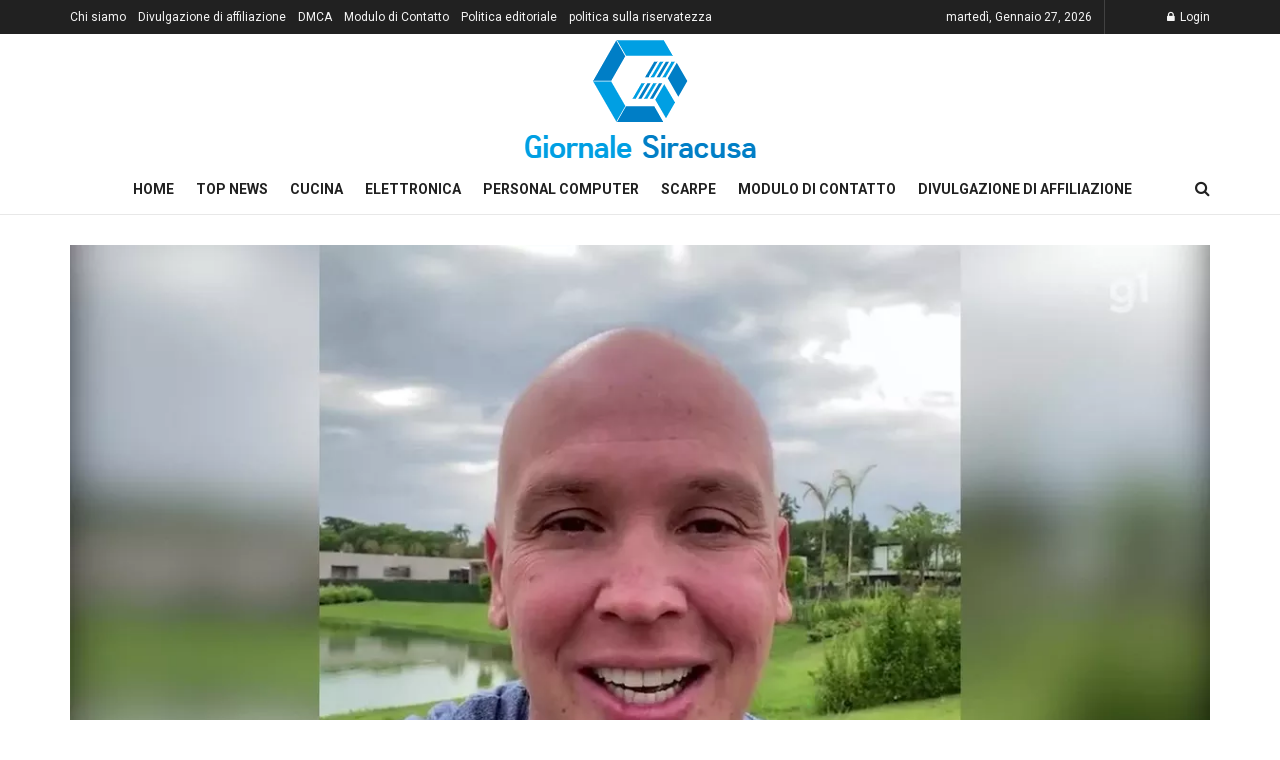

--- FILE ---
content_type: text/html; charset=UTF-8
request_url: https://www.giornalesiracusa.com/dopo-lesame-cayo-ribeiro-dice-che-non-ci-sono-piu-linfomi-nel-suo-corpo-la-partita-piu-grande-della-mia-vita-abbiamo-vinto-pop-art/
body_size: 19828
content:
<!doctype html>
<!--[if lt IE 7]> <html class="no-js lt-ie9 lt-ie8 lt-ie7" lang="it-IT"> <![endif]-->
<!--[if IE 7]>    <html class="no-js lt-ie9 lt-ie8" lang="it-IT"> <![endif]-->
<!--[if IE 8]>    <html class="no-js lt-ie9" lang="it-IT"> <![endif]-->
<!--[if IE 9]>    <html class="no-js lt-ie10" lang="it-IT"> <![endif]-->
<!--[if gt IE 8]><!--> <html class="no-js" lang="it-IT"> <!--<![endif]-->
<head>
    <meta http-equiv="Content-Type" content="text/html; charset=UTF-8" />
    <meta name='viewport' content='width=device-width, initial-scale=1, user-scalable=yes' />
    <link rel="profile" href="https://gmpg.org/xfn/11" />
    <link rel="pingback" href="https://www.giornalesiracusa.com/xmlrpc.php" />
    <meta name='robots' content='index, follow, max-image-preview:large, max-snippet:-1, max-video-preview:-1' />
	<style>img:is([sizes="auto" i], [sizes^="auto," i]) { contain-intrinsic-size: 3000px 1500px }</style>
				
			
	<!-- This site is optimized with the Yoast SEO plugin v26.1.1 - https://yoast.com/wordpress/plugins/seo/ -->
	<title>Dopo l&#039;esame, Cayo Ribeiro dice che non ci sono più linfomi nel suo corpo: &#039;La partita più grande della mia vita, abbiamo vinto&#039; | pop Art</title><link rel="preload" as="style" href="https://fonts.googleapis.com/css?family=Roboto%3Aregular%2C500%2C700%2C500%2Cregular&#038;display=swap" /><link rel="stylesheet" href="https://fonts.googleapis.com/css?family=Roboto%3Aregular%2C500%2C700%2C500%2Cregular&#038;display=swap" media="print" onload="this.media='all'" /><noscript><link rel="stylesheet" href="https://fonts.googleapis.com/css?family=Roboto%3Aregular%2C500%2C700%2C500%2Cregular&#038;display=swap" /></noscript>
	<meta name="description" content="Ha scritto su Instagram: &quot;Penso che sia stata la partita più importante della mia vita e abbiamo vinto. INSIEME!!!&quot; (vedi sopra). Nel video, il" />
	<link rel="canonical" href="https://www.giornalesiracusa.com/dopo-lesame-cayo-ribeiro-dice-che-non-ci-sono-piu-linfomi-nel-suo-corpo-la-partita-piu-grande-della-mia-vita-abbiamo-vinto-pop-art/" />
	<meta property="og:locale" content="it_IT" />
	<meta property="og:type" content="article" />
	<meta property="og:title" content="Dopo l&#039;esame, Cayo Ribeiro dice che non ci sono più linfomi nel suo corpo: &#039;La partita più grande della mia vita, abbiamo vinto&#039; | pop Art" />
	<meta property="og:description" content="Ha scritto su Instagram: &quot;Penso che sia stata la partita più importante della mia vita e abbiamo vinto. INSIEME!!!&quot; (vedi sopra). Nel video, il" />
	<meta property="og:url" content="https://www.giornalesiracusa.com/dopo-lesame-cayo-ribeiro-dice-che-non-ci-sono-piu-linfomi-nel-suo-corpo-la-partita-piu-grande-della-mia-vita-abbiamo-vinto-pop-art/" />
	<meta property="og:site_name" content="Giornale Siracusa" />
	<meta property="article:published_time" content="2021-10-03T23:48:52+00:00" />
	<meta property="og:image" content="https://s2.glbimg.com/dV3z-KIXPQ9uChrwuCP18Oo9rwE=/1200x/smart/filters:cover():strip_icc()/s03.video.glbimg.com/x720/9914870.jpg" />
	<meta name="author" content="Jemma Marchesi" />
	<meta name="twitter:card" content="summary_large_image" />
	<meta name="twitter:image" content="https://s2.glbimg.com/dV3z-KIXPQ9uChrwuCP18Oo9rwE=/1200x/smart/filters:cover():strip_icc()/s03.video.glbimg.com/x720/9914870.jpg" />
	<meta name="twitter:label1" content="Scritto da" />
	<meta name="twitter:data1" content="Jemma Marchesi" />
	<meta name="twitter:label2" content="Tempo di lettura stimato" />
	<meta name="twitter:data2" content="2 minuti" />
	<script type="application/ld+json" class="yoast-schema-graph">{"@context":"https://schema.org","@graph":[{"@type":"NewsArticle","@id":"https://www.giornalesiracusa.com/dopo-lesame-cayo-ribeiro-dice-che-non-ci-sono-piu-linfomi-nel-suo-corpo-la-partita-piu-grande-della-mia-vita-abbiamo-vinto-pop-art/#article","isPartOf":{"@id":"https://www.giornalesiracusa.com/dopo-lesame-cayo-ribeiro-dice-che-non-ci-sono-piu-linfomi-nel-suo-corpo-la-partita-piu-grande-della-mia-vita-abbiamo-vinto-pop-art/"},"author":{"name":"Jemma Marchesi","@id":"https://www.giornalesiracusa.com/#/schema/person/a029754f377ef076b79f5ddc318646f8"},"headline":"Dopo l&#8217;esame, Cayo Ribeiro dice che non ci sono più linfomi nel suo corpo: &#8216;La partita più grande della mia vita, abbiamo vinto&#8217; | pop Art","datePublished":"2021-10-03T23:48:52+00:00","mainEntityOfPage":{"@id":"https://www.giornalesiracusa.com/dopo-lesame-cayo-ribeiro-dice-che-non-ci-sono-piu-linfomi-nel-suo-corpo-la-partita-piu-grande-della-mia-vita-abbiamo-vinto-pop-art/"},"wordCount":420,"commentCount":0,"publisher":{"@id":"https://www.giornalesiracusa.com/#organization"},"image":{"@id":"https://www.giornalesiracusa.com/dopo-lesame-cayo-ribeiro-dice-che-non-ci-sono-piu-linfomi-nel-suo-corpo-la-partita-piu-grande-della-mia-vita-abbiamo-vinto-pop-art/#primaryimage"},"thumbnailUrl":"https://s2.glbimg.com/dV3z-KIXPQ9uChrwuCP18Oo9rwE=/1200x/smart/filters:cover():strip_icc()/s03.video.glbimg.com/x720/9914870.jpg","articleSection":["entertainment"],"inLanguage":"it-IT","potentialAction":[{"@type":"CommentAction","name":"Comment","target":["https://www.giornalesiracusa.com/dopo-lesame-cayo-ribeiro-dice-che-non-ci-sono-piu-linfomi-nel-suo-corpo-la-partita-piu-grande-della-mia-vita-abbiamo-vinto-pop-art/#respond"]}]},{"@type":"WebPage","@id":"https://www.giornalesiracusa.com/dopo-lesame-cayo-ribeiro-dice-che-non-ci-sono-piu-linfomi-nel-suo-corpo-la-partita-piu-grande-della-mia-vita-abbiamo-vinto-pop-art/","url":"https://www.giornalesiracusa.com/dopo-lesame-cayo-ribeiro-dice-che-non-ci-sono-piu-linfomi-nel-suo-corpo-la-partita-piu-grande-della-mia-vita-abbiamo-vinto-pop-art/","name":"Dopo l'esame, Cayo Ribeiro dice che non ci sono più linfomi nel suo corpo: 'La partita più grande della mia vita, abbiamo vinto' | pop Art","isPartOf":{"@id":"https://www.giornalesiracusa.com/#website"},"primaryImageOfPage":"https://s2.glbimg.com/dV3z-KIXPQ9uChrwuCP18Oo9rwE=/1200x/smart/filters:cover():strip_icc()/s03.video.glbimg.com/x720/9914870.jpg","image":["https://s2.glbimg.com/dV3z-KIXPQ9uChrwuCP18Oo9rwE=/1200x/smart/filters:cover():strip_icc()/s03.video.glbimg.com/x720/9914870.jpg"],"thumbnailUrl":"https://s2.glbimg.com/dV3z-KIXPQ9uChrwuCP18Oo9rwE=/1200x/smart/filters:cover():strip_icc()/s03.video.glbimg.com/x720/9914870.jpg","datePublished":"2021-10-03T23:48:52+00:00","description":"Ha scritto su Instagram: \"Penso che sia stata la partita più importante della mia vita e abbiamo vinto. INSIEME!!!\" (vedi sopra). Nel video, il","inLanguage":"it-IT","potentialAction":[{"@type":"ReadAction","target":["https://www.giornalesiracusa.com/dopo-lesame-cayo-ribeiro-dice-che-non-ci-sono-piu-linfomi-nel-suo-corpo-la-partita-piu-grande-della-mia-vita-abbiamo-vinto-pop-art/"]}]},{"@type":"ImageObject","inLanguage":"it-IT","@id":"https://www.giornalesiracusa.com/dopo-lesame-cayo-ribeiro-dice-che-non-ci-sono-piu-linfomi-nel-suo-corpo-la-partita-piu-grande-della-mia-vita-abbiamo-vinto-pop-art/#primaryimage","url":"https://s2.glbimg.com/dV3z-KIXPQ9uChrwuCP18Oo9rwE=/1200x/smart/filters:cover():strip_icc()/s03.video.glbimg.com/x720/9914870.jpg","contentUrl":"https://s2.glbimg.com/dV3z-KIXPQ9uChrwuCP18Oo9rwE=/1200x/smart/filters:cover():strip_icc()/s03.video.glbimg.com/x720/9914870.jpg"},{"@type":"WebSite","@id":"https://www.giornalesiracusa.com/#website","url":"https://www.giornalesiracusa.com/","name":"Giornale Siracusa","description":"Ultime notizie, immagini, video e rapporti speciali dell&#039;Italia da The Economic Times. Blog Italia, commenti e notizie d&#039;archivio","publisher":{"@id":"https://www.giornalesiracusa.com/#organization"},"potentialAction":[{"@type":"SearchAction","target":{"@type":"EntryPoint","urlTemplate":"https://www.giornalesiracusa.com/?s={search_term_string}"},"query-input":{"@type":"PropertyValueSpecification","valueRequired":true,"valueName":"search_term_string"}}],"inLanguage":"it-IT"},{"@type":"Organization","@id":"https://www.giornalesiracusa.com/#organization","name":"Giornale Siracusa","url":"https://www.giornalesiracusa.com/","logo":{"@type":"ImageObject","inLanguage":"it-IT","@id":"https://www.giornalesiracusa.com/#/schema/logo/image/","url":"https://www.giornalesiracusa.com/wp-content/uploads/2021/03/Giornale-Siracusa-Logo-1.png","contentUrl":"https://www.giornalesiracusa.com/wp-content/uploads/2021/03/Giornale-Siracusa-Logo-1.png","width":434,"height":209,"caption":"Giornale Siracusa"},"image":{"@id":"https://www.giornalesiracusa.com/#/schema/logo/image/"}},{"@type":"Person","@id":"https://www.giornalesiracusa.com/#/schema/person/a029754f377ef076b79f5ddc318646f8","name":"Jemma Marchesi","image":{"@type":"ImageObject","inLanguage":"it-IT","@id":"https://www.giornalesiracusa.com/#/schema/person/image/","url":"https://secure.gravatar.com/avatar/5f23be1379e2ac9b56b76905483793c7effdb4225dbd1a8876c6dda9df3bc7c1?s=96&d=mm&r=g","contentUrl":"https://secure.gravatar.com/avatar/5f23be1379e2ac9b56b76905483793c7effdb4225dbd1a8876c6dda9df3bc7c1?s=96&d=mm&r=g","caption":"Jemma Marchesi"},"description":"\"Fanatico della TV. Dipendente del web. Evangelista di viaggi. Aspirante imprenditore. Esploratore dilettante. Scrittore.\""}]}</script>
	<!-- / Yoast SEO plugin. -->


<link rel='dns-prefetch' href='//stats.wp.com' />
<link rel='dns-prefetch' href='//fonts.googleapis.com' />
<link rel='preconnect' href='https://fonts.gstatic.com' />
<link rel="alternate" type="application/rss+xml" title="Giornale Siracusa &raquo; Feed" href="https://www.giornalesiracusa.com/feed/" />
<link rel="alternate" type="application/rss+xml" title="Giornale Siracusa &raquo; Feed dei commenti" href="https://www.giornalesiracusa.com/comments/feed/" />
<link rel="alternate" type="application/rss+xml" title="Giornale Siracusa &raquo; Dopo l&#8217;esame, Cayo Ribeiro dice che non ci sono più linfomi nel suo corpo: &#8216;La partita più grande della mia vita, abbiamo vinto&#8217; |  pop Art Feed dei commenti" href="https://www.giornalesiracusa.com/dopo-lesame-cayo-ribeiro-dice-che-non-ci-sono-piu-linfomi-nel-suo-corpo-la-partita-piu-grande-della-mia-vita-abbiamo-vinto-pop-art/feed/" />
<style id='wp-emoji-styles-inline-css' type='text/css'>

	img.wp-smiley, img.emoji {
		display: inline !important;
		border: none !important;
		box-shadow: none !important;
		height: 1em !important;
		width: 1em !important;
		margin: 0 0.07em !important;
		vertical-align: -0.1em !important;
		background: none !important;
		padding: 0 !important;
	}
</style>
<link rel='stylesheet' id='wp-block-library-css' href='https://www.giornalesiracusa.com/wp-includes/css/dist/block-library/style.min.css?ver=6.8.3' type='text/css' media='all' />
<style id='classic-theme-styles-inline-css' type='text/css'>
/*! This file is auto-generated */
.wp-block-button__link{color:#fff;background-color:#32373c;border-radius:9999px;box-shadow:none;text-decoration:none;padding:calc(.667em + 2px) calc(1.333em + 2px);font-size:1.125em}.wp-block-file__button{background:#32373c;color:#fff;text-decoration:none}
</style>
<link rel='stylesheet' id='mediaelement-css' href='https://www.giornalesiracusa.com/wp-includes/js/mediaelement/mediaelementplayer-legacy.min.css?ver=4.2.17' type='text/css' media='all' />
<link rel='stylesheet' id='wp-mediaelement-css' href='https://www.giornalesiracusa.com/wp-includes/js/mediaelement/wp-mediaelement.min.css?ver=6.8.3' type='text/css' media='all' />
<style id='jetpack-sharing-buttons-style-inline-css' type='text/css'>
.jetpack-sharing-buttons__services-list{display:flex;flex-direction:row;flex-wrap:wrap;gap:0;list-style-type:none;margin:5px;padding:0}.jetpack-sharing-buttons__services-list.has-small-icon-size{font-size:12px}.jetpack-sharing-buttons__services-list.has-normal-icon-size{font-size:16px}.jetpack-sharing-buttons__services-list.has-large-icon-size{font-size:24px}.jetpack-sharing-buttons__services-list.has-huge-icon-size{font-size:36px}@media print{.jetpack-sharing-buttons__services-list{display:none!important}}.editor-styles-wrapper .wp-block-jetpack-sharing-buttons{gap:0;padding-inline-start:0}ul.jetpack-sharing-buttons__services-list.has-background{padding:1.25em 2.375em}
</style>
<style id='global-styles-inline-css' type='text/css'>
:root{--wp--preset--aspect-ratio--square: 1;--wp--preset--aspect-ratio--4-3: 4/3;--wp--preset--aspect-ratio--3-4: 3/4;--wp--preset--aspect-ratio--3-2: 3/2;--wp--preset--aspect-ratio--2-3: 2/3;--wp--preset--aspect-ratio--16-9: 16/9;--wp--preset--aspect-ratio--9-16: 9/16;--wp--preset--color--black: #000000;--wp--preset--color--cyan-bluish-gray: #abb8c3;--wp--preset--color--white: #ffffff;--wp--preset--color--pale-pink: #f78da7;--wp--preset--color--vivid-red: #cf2e2e;--wp--preset--color--luminous-vivid-orange: #ff6900;--wp--preset--color--luminous-vivid-amber: #fcb900;--wp--preset--color--light-green-cyan: #7bdcb5;--wp--preset--color--vivid-green-cyan: #00d084;--wp--preset--color--pale-cyan-blue: #8ed1fc;--wp--preset--color--vivid-cyan-blue: #0693e3;--wp--preset--color--vivid-purple: #9b51e0;--wp--preset--gradient--vivid-cyan-blue-to-vivid-purple: linear-gradient(135deg,rgba(6,147,227,1) 0%,rgb(155,81,224) 100%);--wp--preset--gradient--light-green-cyan-to-vivid-green-cyan: linear-gradient(135deg,rgb(122,220,180) 0%,rgb(0,208,130) 100%);--wp--preset--gradient--luminous-vivid-amber-to-luminous-vivid-orange: linear-gradient(135deg,rgba(252,185,0,1) 0%,rgba(255,105,0,1) 100%);--wp--preset--gradient--luminous-vivid-orange-to-vivid-red: linear-gradient(135deg,rgba(255,105,0,1) 0%,rgb(207,46,46) 100%);--wp--preset--gradient--very-light-gray-to-cyan-bluish-gray: linear-gradient(135deg,rgb(238,238,238) 0%,rgb(169,184,195) 100%);--wp--preset--gradient--cool-to-warm-spectrum: linear-gradient(135deg,rgb(74,234,220) 0%,rgb(151,120,209) 20%,rgb(207,42,186) 40%,rgb(238,44,130) 60%,rgb(251,105,98) 80%,rgb(254,248,76) 100%);--wp--preset--gradient--blush-light-purple: linear-gradient(135deg,rgb(255,206,236) 0%,rgb(152,150,240) 100%);--wp--preset--gradient--blush-bordeaux: linear-gradient(135deg,rgb(254,205,165) 0%,rgb(254,45,45) 50%,rgb(107,0,62) 100%);--wp--preset--gradient--luminous-dusk: linear-gradient(135deg,rgb(255,203,112) 0%,rgb(199,81,192) 50%,rgb(65,88,208) 100%);--wp--preset--gradient--pale-ocean: linear-gradient(135deg,rgb(255,245,203) 0%,rgb(182,227,212) 50%,rgb(51,167,181) 100%);--wp--preset--gradient--electric-grass: linear-gradient(135deg,rgb(202,248,128) 0%,rgb(113,206,126) 100%);--wp--preset--gradient--midnight: linear-gradient(135deg,rgb(2,3,129) 0%,rgb(40,116,252) 100%);--wp--preset--font-size--small: 13px;--wp--preset--font-size--medium: 20px;--wp--preset--font-size--large: 36px;--wp--preset--font-size--x-large: 42px;--wp--preset--spacing--20: 0.44rem;--wp--preset--spacing--30: 0.67rem;--wp--preset--spacing--40: 1rem;--wp--preset--spacing--50: 1.5rem;--wp--preset--spacing--60: 2.25rem;--wp--preset--spacing--70: 3.38rem;--wp--preset--spacing--80: 5.06rem;--wp--preset--shadow--natural: 6px 6px 9px rgba(0, 0, 0, 0.2);--wp--preset--shadow--deep: 12px 12px 50px rgba(0, 0, 0, 0.4);--wp--preset--shadow--sharp: 6px 6px 0px rgba(0, 0, 0, 0.2);--wp--preset--shadow--outlined: 6px 6px 0px -3px rgba(255, 255, 255, 1), 6px 6px rgba(0, 0, 0, 1);--wp--preset--shadow--crisp: 6px 6px 0px rgba(0, 0, 0, 1);}:where(.is-layout-flex){gap: 0.5em;}:where(.is-layout-grid){gap: 0.5em;}body .is-layout-flex{display: flex;}.is-layout-flex{flex-wrap: wrap;align-items: center;}.is-layout-flex > :is(*, div){margin: 0;}body .is-layout-grid{display: grid;}.is-layout-grid > :is(*, div){margin: 0;}:where(.wp-block-columns.is-layout-flex){gap: 2em;}:where(.wp-block-columns.is-layout-grid){gap: 2em;}:where(.wp-block-post-template.is-layout-flex){gap: 1.25em;}:where(.wp-block-post-template.is-layout-grid){gap: 1.25em;}.has-black-color{color: var(--wp--preset--color--black) !important;}.has-cyan-bluish-gray-color{color: var(--wp--preset--color--cyan-bluish-gray) !important;}.has-white-color{color: var(--wp--preset--color--white) !important;}.has-pale-pink-color{color: var(--wp--preset--color--pale-pink) !important;}.has-vivid-red-color{color: var(--wp--preset--color--vivid-red) !important;}.has-luminous-vivid-orange-color{color: var(--wp--preset--color--luminous-vivid-orange) !important;}.has-luminous-vivid-amber-color{color: var(--wp--preset--color--luminous-vivid-amber) !important;}.has-light-green-cyan-color{color: var(--wp--preset--color--light-green-cyan) !important;}.has-vivid-green-cyan-color{color: var(--wp--preset--color--vivid-green-cyan) !important;}.has-pale-cyan-blue-color{color: var(--wp--preset--color--pale-cyan-blue) !important;}.has-vivid-cyan-blue-color{color: var(--wp--preset--color--vivid-cyan-blue) !important;}.has-vivid-purple-color{color: var(--wp--preset--color--vivid-purple) !important;}.has-black-background-color{background-color: var(--wp--preset--color--black) !important;}.has-cyan-bluish-gray-background-color{background-color: var(--wp--preset--color--cyan-bluish-gray) !important;}.has-white-background-color{background-color: var(--wp--preset--color--white) !important;}.has-pale-pink-background-color{background-color: var(--wp--preset--color--pale-pink) !important;}.has-vivid-red-background-color{background-color: var(--wp--preset--color--vivid-red) !important;}.has-luminous-vivid-orange-background-color{background-color: var(--wp--preset--color--luminous-vivid-orange) !important;}.has-luminous-vivid-amber-background-color{background-color: var(--wp--preset--color--luminous-vivid-amber) !important;}.has-light-green-cyan-background-color{background-color: var(--wp--preset--color--light-green-cyan) !important;}.has-vivid-green-cyan-background-color{background-color: var(--wp--preset--color--vivid-green-cyan) !important;}.has-pale-cyan-blue-background-color{background-color: var(--wp--preset--color--pale-cyan-blue) !important;}.has-vivid-cyan-blue-background-color{background-color: var(--wp--preset--color--vivid-cyan-blue) !important;}.has-vivid-purple-background-color{background-color: var(--wp--preset--color--vivid-purple) !important;}.has-black-border-color{border-color: var(--wp--preset--color--black) !important;}.has-cyan-bluish-gray-border-color{border-color: var(--wp--preset--color--cyan-bluish-gray) !important;}.has-white-border-color{border-color: var(--wp--preset--color--white) !important;}.has-pale-pink-border-color{border-color: var(--wp--preset--color--pale-pink) !important;}.has-vivid-red-border-color{border-color: var(--wp--preset--color--vivid-red) !important;}.has-luminous-vivid-orange-border-color{border-color: var(--wp--preset--color--luminous-vivid-orange) !important;}.has-luminous-vivid-amber-border-color{border-color: var(--wp--preset--color--luminous-vivid-amber) !important;}.has-light-green-cyan-border-color{border-color: var(--wp--preset--color--light-green-cyan) !important;}.has-vivid-green-cyan-border-color{border-color: var(--wp--preset--color--vivid-green-cyan) !important;}.has-pale-cyan-blue-border-color{border-color: var(--wp--preset--color--pale-cyan-blue) !important;}.has-vivid-cyan-blue-border-color{border-color: var(--wp--preset--color--vivid-cyan-blue) !important;}.has-vivid-purple-border-color{border-color: var(--wp--preset--color--vivid-purple) !important;}.has-vivid-cyan-blue-to-vivid-purple-gradient-background{background: var(--wp--preset--gradient--vivid-cyan-blue-to-vivid-purple) !important;}.has-light-green-cyan-to-vivid-green-cyan-gradient-background{background: var(--wp--preset--gradient--light-green-cyan-to-vivid-green-cyan) !important;}.has-luminous-vivid-amber-to-luminous-vivid-orange-gradient-background{background: var(--wp--preset--gradient--luminous-vivid-amber-to-luminous-vivid-orange) !important;}.has-luminous-vivid-orange-to-vivid-red-gradient-background{background: var(--wp--preset--gradient--luminous-vivid-orange-to-vivid-red) !important;}.has-very-light-gray-to-cyan-bluish-gray-gradient-background{background: var(--wp--preset--gradient--very-light-gray-to-cyan-bluish-gray) !important;}.has-cool-to-warm-spectrum-gradient-background{background: var(--wp--preset--gradient--cool-to-warm-spectrum) !important;}.has-blush-light-purple-gradient-background{background: var(--wp--preset--gradient--blush-light-purple) !important;}.has-blush-bordeaux-gradient-background{background: var(--wp--preset--gradient--blush-bordeaux) !important;}.has-luminous-dusk-gradient-background{background: var(--wp--preset--gradient--luminous-dusk) !important;}.has-pale-ocean-gradient-background{background: var(--wp--preset--gradient--pale-ocean) !important;}.has-electric-grass-gradient-background{background: var(--wp--preset--gradient--electric-grass) !important;}.has-midnight-gradient-background{background: var(--wp--preset--gradient--midnight) !important;}.has-small-font-size{font-size: var(--wp--preset--font-size--small) !important;}.has-medium-font-size{font-size: var(--wp--preset--font-size--medium) !important;}.has-large-font-size{font-size: var(--wp--preset--font-size--large) !important;}.has-x-large-font-size{font-size: var(--wp--preset--font-size--x-large) !important;}
:where(.wp-block-post-template.is-layout-flex){gap: 1.25em;}:where(.wp-block-post-template.is-layout-grid){gap: 1.25em;}
:where(.wp-block-columns.is-layout-flex){gap: 2em;}:where(.wp-block-columns.is-layout-grid){gap: 2em;}
:root :where(.wp-block-pullquote){font-size: 1.5em;line-height: 1.6;}
</style>
<link rel='stylesheet' id='dashicons-css' href='https://www.giornalesiracusa.com/wp-includes/css/dashicons.min.css?ver=6.8.3' type='text/css' media='all' />
<link rel='stylesheet' id='admin-bar-css' href='https://www.giornalesiracusa.com/wp-includes/css/admin-bar.min.css?ver=6.8.3' type='text/css' media='all' />
<style id='admin-bar-inline-css' type='text/css'>

    /* Hide CanvasJS credits for P404 charts specifically */
    #p404RedirectChart .canvasjs-chart-credit {
        display: none !important;
    }
    
    #p404RedirectChart canvas {
        border-radius: 6px;
    }

    .p404-redirect-adminbar-weekly-title {
        font-weight: bold;
        font-size: 14px;
        color: #fff;
        margin-bottom: 6px;
    }

    #wpadminbar #wp-admin-bar-p404_free_top_button .ab-icon:before {
        content: "\f103";
        color: #dc3545;
        top: 3px;
    }
    
    #wp-admin-bar-p404_free_top_button .ab-item {
        min-width: 80px !important;
        padding: 0px !important;
    }
    
    /* Ensure proper positioning and z-index for P404 dropdown */
    .p404-redirect-adminbar-dropdown-wrap { 
        min-width: 0; 
        padding: 0;
        position: static !important;
    }
    
    #wpadminbar #wp-admin-bar-p404_free_top_button_dropdown {
        position: static !important;
    }
    
    #wpadminbar #wp-admin-bar-p404_free_top_button_dropdown .ab-item {
        padding: 0 !important;
        margin: 0 !important;
    }
    
    .p404-redirect-dropdown-container {
        min-width: 340px;
        padding: 18px 18px 12px 18px;
        background: #23282d !important;
        color: #fff;
        border-radius: 12px;
        box-shadow: 0 8px 32px rgba(0,0,0,0.25);
        margin-top: 10px;
        position: relative !important;
        z-index: 999999 !important;
        display: block !important;
        border: 1px solid #444;
    }
    
    /* Ensure P404 dropdown appears on hover */
    #wpadminbar #wp-admin-bar-p404_free_top_button .p404-redirect-dropdown-container { 
        display: none !important;
    }
    
    #wpadminbar #wp-admin-bar-p404_free_top_button:hover .p404-redirect-dropdown-container { 
        display: block !important;
    }
    
    #wpadminbar #wp-admin-bar-p404_free_top_button:hover #wp-admin-bar-p404_free_top_button_dropdown .p404-redirect-dropdown-container {
        display: block !important;
    }
    
    .p404-redirect-card {
        background: #2c3338;
        border-radius: 8px;
        padding: 18px 18px 12px 18px;
        box-shadow: 0 2px 8px rgba(0,0,0,0.07);
        display: flex;
        flex-direction: column;
        align-items: flex-start;
        border: 1px solid #444;
    }
    
    .p404-redirect-btn {
        display: inline-block;
        background: #dc3545;
        color: #fff !important;
        font-weight: bold;
        padding: 5px 22px;
        border-radius: 8px;
        text-decoration: none;
        font-size: 17px;
        transition: background 0.2s, box-shadow 0.2s;
        margin-top: 8px;
        box-shadow: 0 2px 8px rgba(220,53,69,0.15);
        text-align: center;
        line-height: 1.6;
    }
    
    .p404-redirect-btn:hover {
        background: #c82333;
        color: #fff !important;
        box-shadow: 0 4px 16px rgba(220,53,69,0.25);
    }
    
    /* Prevent conflicts with other admin bar dropdowns */
    #wpadminbar .ab-top-menu > li:hover > .ab-item,
    #wpadminbar .ab-top-menu > li.hover > .ab-item {
        z-index: auto;
    }
    
    #wpadminbar #wp-admin-bar-p404_free_top_button:hover > .ab-item {
        z-index: 999998 !important;
    }
    
</style>

<link rel='stylesheet' id='jnews-frontend-css' href='https://www.giornalesiracusa.com/wp-content/themes/jnews/assets/dist/frontend.min.css?ver=10.0.8' type='text/css' media='all' />
<link rel='stylesheet' id='jnews-style-css' href='https://www.giornalesiracusa.com/wp-content/themes/jnews/style.css?ver=10.0.8' type='text/css' media='all' />
<link rel='stylesheet' id='jnews-darkmode-css' href='https://www.giornalesiracusa.com/wp-content/themes/jnews/assets/css/darkmode.css?ver=10.0.8' type='text/css' media='all' />
<script type="text/javascript" src="https://www.giornalesiracusa.com/wp-includes/js/jquery/jquery.min.js?ver=3.7.1" id="jquery-core-js" defer></script>

<script type="text/javascript" id="jquery-js-after">window.addEventListener('DOMContentLoaded', function() {
/* <![CDATA[ */
jQuery(document).ready(function() {
	jQuery(".43164337c0191946da4d2b99012a1f00").click(function() {
		jQuery.post(
			"https://www.giornalesiracusa.com/wp-admin/admin-ajax.php", {
				"action": "quick_adsense_onpost_ad_click",
				"quick_adsense_onpost_ad_index": jQuery(this).attr("data-index"),
				"quick_adsense_nonce": "03a83136a0",
			}, function(response) { }
		);
	});
});
/* ]]> */
});</script>
<script type="text/javascript" id="cegg-price-alert-js-extra">
/* <![CDATA[ */
var ceggPriceAlert = {"ajaxurl":"https:\/\/www.giornalesiracusa.com\/wp-admin\/admin-ajax.php","nonce":"e2f62b5d50"};
/* ]]> */
</script>

<link rel="https://api.w.org/" href="https://www.giornalesiracusa.com/wp-json/" /><link rel="alternate" title="JSON" type="application/json" href="https://www.giornalesiracusa.com/wp-json/wp/v2/posts/11990" /><link rel="EditURI" type="application/rsd+xml" title="RSD" href="https://www.giornalesiracusa.com/xmlrpc.php?rsd" />
<meta name="generator" content="WordPress 6.8.3" />
<link rel='shortlink' href='https://www.giornalesiracusa.com/?p=11990' />
<link rel="alternate" title="oEmbed (JSON)" type="application/json+oembed" href="https://www.giornalesiracusa.com/wp-json/oembed/1.0/embed?url=https%3A%2F%2Fwww.giornalesiracusa.com%2Fdopo-lesame-cayo-ribeiro-dice-che-non-ci-sono-piu-linfomi-nel-suo-corpo-la-partita-piu-grande-della-mia-vita-abbiamo-vinto-pop-art%2F" />
<link rel="alternate" title="oEmbed (XML)" type="text/xml+oembed" href="https://www.giornalesiracusa.com/wp-json/oembed/1.0/embed?url=https%3A%2F%2Fwww.giornalesiracusa.com%2Fdopo-lesame-cayo-ribeiro-dice-che-non-ci-sono-piu-linfomi-nel-suo-corpo-la-partita-piu-grande-della-mia-vita-abbiamo-vinto-pop-art%2F&#038;format=xml" />
<meta name="google-site-verification" content="TAdgK2aWiJ92HVTc9nZ7WYuT0lHSe9zWPcbitEVvmh8" />

	<style>img#wpstats{display:none}</style>
		<style type="text/css">.saboxplugin-wrap{-webkit-box-sizing:border-box;-moz-box-sizing:border-box;-ms-box-sizing:border-box;box-sizing:border-box;border:1px solid #eee;width:100%;clear:both;display:block;overflow:hidden;word-wrap:break-word;position:relative}.saboxplugin-wrap .saboxplugin-gravatar{float:left;padding:0 20px 20px 20px}.saboxplugin-wrap .saboxplugin-gravatar img{max-width:100px;height:auto;border-radius:0;}.saboxplugin-wrap .saboxplugin-authorname{font-size:18px;line-height:1;margin:20px 0 0 20px;display:block}.saboxplugin-wrap .saboxplugin-authorname a{text-decoration:none}.saboxplugin-wrap .saboxplugin-authorname a:focus{outline:0}.saboxplugin-wrap .saboxplugin-desc{display:block;margin:5px 20px}.saboxplugin-wrap .saboxplugin-desc a{text-decoration:underline}.saboxplugin-wrap .saboxplugin-desc p{margin:5px 0 12px}.saboxplugin-wrap .saboxplugin-web{margin:0 20px 15px;text-align:left}.saboxplugin-wrap .sab-web-position{text-align:right}.saboxplugin-wrap .saboxplugin-web a{color:#ccc;text-decoration:none}.saboxplugin-wrap .saboxplugin-socials{position:relative;display:block;background:#fcfcfc;padding:5px;border-top:1px solid #eee}.saboxplugin-wrap .saboxplugin-socials a svg{width:20px;height:20px}.saboxplugin-wrap .saboxplugin-socials a svg .st2{fill:#fff; transform-origin:center center;}.saboxplugin-wrap .saboxplugin-socials a svg .st1{fill:rgba(0,0,0,.3)}.saboxplugin-wrap .saboxplugin-socials a:hover{opacity:.8;-webkit-transition:opacity .4s;-moz-transition:opacity .4s;-o-transition:opacity .4s;transition:opacity .4s;box-shadow:none!important;-webkit-box-shadow:none!important}.saboxplugin-wrap .saboxplugin-socials .saboxplugin-icon-color{box-shadow:none;padding:0;border:0;-webkit-transition:opacity .4s;-moz-transition:opacity .4s;-o-transition:opacity .4s;transition:opacity .4s;display:inline-block;color:#fff;font-size:0;text-decoration:inherit;margin:5px;-webkit-border-radius:0;-moz-border-radius:0;-ms-border-radius:0;-o-border-radius:0;border-radius:0;overflow:hidden}.saboxplugin-wrap .saboxplugin-socials .saboxplugin-icon-grey{text-decoration:inherit;box-shadow:none;position:relative;display:-moz-inline-stack;display:inline-block;vertical-align:middle;zoom:1;margin:10px 5px;color:#444;fill:#444}.clearfix:after,.clearfix:before{content:' ';display:table;line-height:0;clear:both}.ie7 .clearfix{zoom:1}.saboxplugin-socials.sabox-colored .saboxplugin-icon-color .sab-twitch{border-color:#38245c}.saboxplugin-socials.sabox-colored .saboxplugin-icon-color .sab-behance{border-color:#003eb0}.saboxplugin-socials.sabox-colored .saboxplugin-icon-color .sab-deviantart{border-color:#036824}.saboxplugin-socials.sabox-colored .saboxplugin-icon-color .sab-digg{border-color:#00327c}.saboxplugin-socials.sabox-colored .saboxplugin-icon-color .sab-dribbble{border-color:#ba1655}.saboxplugin-socials.sabox-colored .saboxplugin-icon-color .sab-facebook{border-color:#1e2e4f}.saboxplugin-socials.sabox-colored .saboxplugin-icon-color .sab-flickr{border-color:#003576}.saboxplugin-socials.sabox-colored .saboxplugin-icon-color .sab-github{border-color:#264874}.saboxplugin-socials.sabox-colored .saboxplugin-icon-color .sab-google{border-color:#0b51c5}.saboxplugin-socials.sabox-colored .saboxplugin-icon-color .sab-html5{border-color:#902e13}.saboxplugin-socials.sabox-colored .saboxplugin-icon-color .sab-instagram{border-color:#1630aa}.saboxplugin-socials.sabox-colored .saboxplugin-icon-color .sab-linkedin{border-color:#00344f}.saboxplugin-socials.sabox-colored .saboxplugin-icon-color .sab-pinterest{border-color:#5b040e}.saboxplugin-socials.sabox-colored .saboxplugin-icon-color .sab-reddit{border-color:#992900}.saboxplugin-socials.sabox-colored .saboxplugin-icon-color .sab-rss{border-color:#a43b0a}.saboxplugin-socials.sabox-colored .saboxplugin-icon-color .sab-sharethis{border-color:#5d8420}.saboxplugin-socials.sabox-colored .saboxplugin-icon-color .sab-soundcloud{border-color:#995200}.saboxplugin-socials.sabox-colored .saboxplugin-icon-color .sab-spotify{border-color:#0f612c}.saboxplugin-socials.sabox-colored .saboxplugin-icon-color .sab-stackoverflow{border-color:#a95009}.saboxplugin-socials.sabox-colored .saboxplugin-icon-color .sab-steam{border-color:#006388}.saboxplugin-socials.sabox-colored .saboxplugin-icon-color .sab-user_email{border-color:#b84e05}.saboxplugin-socials.sabox-colored .saboxplugin-icon-color .sab-tumblr{border-color:#10151b}.saboxplugin-socials.sabox-colored .saboxplugin-icon-color .sab-twitter{border-color:#0967a0}.saboxplugin-socials.sabox-colored .saboxplugin-icon-color .sab-vimeo{border-color:#0d7091}.saboxplugin-socials.sabox-colored .saboxplugin-icon-color .sab-windows{border-color:#003f71}.saboxplugin-socials.sabox-colored .saboxplugin-icon-color .sab-whatsapp{border-color:#003f71}.saboxplugin-socials.sabox-colored .saboxplugin-icon-color .sab-wordpress{border-color:#0f3647}.saboxplugin-socials.sabox-colored .saboxplugin-icon-color .sab-yahoo{border-color:#14002d}.saboxplugin-socials.sabox-colored .saboxplugin-icon-color .sab-youtube{border-color:#900}.saboxplugin-socials.sabox-colored .saboxplugin-icon-color .sab-xing{border-color:#000202}.saboxplugin-socials.sabox-colored .saboxplugin-icon-color .sab-mixcloud{border-color:#2475a0}.saboxplugin-socials.sabox-colored .saboxplugin-icon-color .sab-vk{border-color:#243549}.saboxplugin-socials.sabox-colored .saboxplugin-icon-color .sab-medium{border-color:#00452c}.saboxplugin-socials.sabox-colored .saboxplugin-icon-color .sab-quora{border-color:#420e00}.saboxplugin-socials.sabox-colored .saboxplugin-icon-color .sab-meetup{border-color:#9b181c}.saboxplugin-socials.sabox-colored .saboxplugin-icon-color .sab-goodreads{border-color:#000}.saboxplugin-socials.sabox-colored .saboxplugin-icon-color .sab-snapchat{border-color:#999700}.saboxplugin-socials.sabox-colored .saboxplugin-icon-color .sab-500px{border-color:#00557f}.saboxplugin-socials.sabox-colored .saboxplugin-icon-color .sab-mastodont{border-color:#185886}.sabox-plus-item{margin-bottom:20px}@media screen and (max-width:480px){.saboxplugin-wrap{text-align:center}.saboxplugin-wrap .saboxplugin-gravatar{float:none;padding:20px 0;text-align:center;margin:0 auto;display:block}.saboxplugin-wrap .saboxplugin-gravatar img{float:none;display:inline-block;display:-moz-inline-stack;vertical-align:middle;zoom:1}.saboxplugin-wrap .saboxplugin-desc{margin:0 10px 20px;text-align:center}.saboxplugin-wrap .saboxplugin-authorname{text-align:center;margin:10px 0 20px}}body .saboxplugin-authorname a,body .saboxplugin-authorname a:hover{box-shadow:none;-webkit-box-shadow:none}a.sab-profile-edit{font-size:16px!important;line-height:1!important}.sab-edit-settings a,a.sab-profile-edit{color:#0073aa!important;box-shadow:none!important;-webkit-box-shadow:none!important}.sab-edit-settings{margin-right:15px;position:absolute;right:0;z-index:2;bottom:10px;line-height:20px}.sab-edit-settings i{margin-left:5px}.saboxplugin-socials{line-height:1!important}.rtl .saboxplugin-wrap .saboxplugin-gravatar{float:right}.rtl .saboxplugin-wrap .saboxplugin-authorname{display:flex;align-items:center}.rtl .saboxplugin-wrap .saboxplugin-authorname .sab-profile-edit{margin-right:10px}.rtl .sab-edit-settings{right:auto;left:0}img.sab-custom-avatar{max-width:75px;}.saboxplugin-wrap {margin-top:0px; margin-bottom:0px; padding: 0px 0px }.saboxplugin-wrap .saboxplugin-authorname {font-size:18px; line-height:25px;}.saboxplugin-wrap .saboxplugin-desc p, .saboxplugin-wrap .saboxplugin-desc {font-size:14px !important; line-height:21px !important;}.saboxplugin-wrap .saboxplugin-web {font-size:14px;}.saboxplugin-wrap .saboxplugin-socials a svg {width:18px;height:18px;}</style><link rel="icon" href="https://www.giornalesiracusa.com/wp-content/uploads/2025/04/Giornale-Siracusa-favicon-75x75.png" sizes="32x32" />
<link rel="icon" href="https://www.giornalesiracusa.com/wp-content/uploads/2025/04/Giornale-Siracusa-favicon.png" sizes="192x192" />
<link rel="apple-touch-icon" href="https://www.giornalesiracusa.com/wp-content/uploads/2025/04/Giornale-Siracusa-favicon.png" />
<meta name="msapplication-TileImage" content="https://www.giornalesiracusa.com/wp-content/uploads/2025/04/Giornale-Siracusa-favicon.png" />

<!-- FIFU:jsonld:begin -->
<script type="application/ld+json">{"@context":"https://schema.org","@graph":[{"@type":"ImageObject","@id":"https://s2.glbimg.com/dV3z-KIXPQ9uChrwuCP18Oo9rwE=/1200x/smart/filters:cover():strip_icc()/s03.video.glbimg.com/x720/9914870.jpg","url":"https://s2.glbimg.com/dV3z-KIXPQ9uChrwuCP18Oo9rwE=/1200x/smart/filters:cover():strip_icc()/s03.video.glbimg.com/x720/9914870.jpg","contentUrl":"https://s2.glbimg.com/dV3z-KIXPQ9uChrwuCP18Oo9rwE=/1200x/smart/filters:cover():strip_icc()/s03.video.glbimg.com/x720/9914870.jpg","mainEntityOfPage":"https://www.giornalesiracusa.com/dopo-lesame-cayo-ribeiro-dice-che-non-ci-sono-piu-linfomi-nel-suo-corpo-la-partita-piu-grande-della-mia-vita-abbiamo-vinto-pop-art/"}]}</script>
<!-- FIFU:jsonld:end -->
<style id="jeg_dynamic_css" type="text/css" data-type="jeg_custom-css">.jeg_midbar { height : 130px; } .jeg_header .jeg_bottombar.jeg_navbar,.jeg_bottombar .jeg_nav_icon { height : 50px; } .jeg_header .jeg_bottombar.jeg_navbar, .jeg_header .jeg_bottombar .jeg_main_menu:not(.jeg_menu_style_1) > li > a, .jeg_header .jeg_bottombar .jeg_menu_style_1 > li, .jeg_header .jeg_bottombar .jeg_menu:not(.jeg_main_menu) > li > a { line-height : 50px; } .jeg_header .jeg_bottombar, .jeg_header .jeg_bottombar.jeg_navbar_dark, .jeg_bottombar.jeg_navbar_boxed .jeg_nav_row, .jeg_bottombar.jeg_navbar_dark.jeg_navbar_boxed .jeg_nav_row { border-top-width : 0px; } .jeg_header .socials_widget > a > i.fa:before { color : #ffffff; } .jeg_header .socials_widget.nobg > a > span.jeg-icon svg { fill : #ffffff; } .jeg_header .socials_widget > a > span.jeg-icon svg { fill : #ffffff; } body,input,textarea,select,.chosen-container-single .chosen-single,.btn,.button { font-family: Roboto,Helvetica,Arial,sans-serif; } .jeg_post_title, .entry-header .jeg_post_title, .jeg_single_tpl_2 .entry-header .jeg_post_title, .jeg_single_tpl_3 .entry-header .jeg_post_title, .jeg_single_tpl_6 .entry-header .jeg_post_title, .jeg_content .jeg_custom_title_wrapper .jeg_post_title { font-family: Roboto,Helvetica,Arial,sans-serif;font-weight : 500; font-style : normal;  } .jeg_post_excerpt p, .content-inner p { font-family: Roboto,Helvetica,Arial,sans-serif;font-weight : 400; font-style : normal;  } </style><style type="text/css">
					.no_thumbnail .jeg_thumb,
					.thumbnail-container.no_thumbnail {
					    display: none !important;
					}
					.jeg_search_result .jeg_pl_xs_3.no_thumbnail .jeg_postblock_content,
					.jeg_sidefeed .jeg_pl_xs_3.no_thumbnail .jeg_postblock_content,
					.jeg_pl_sm.no_thumbnail .jeg_postblock_content {
					    margin-left: 0;
					}
					.jeg_postblock_11 .no_thumbnail .jeg_postblock_content,
					.jeg_postblock_12 .no_thumbnail .jeg_postblock_content,
					.jeg_postblock_12.jeg_col_3o3 .no_thumbnail .jeg_postblock_content  {
					    margin-top: 0;
					}
					.jeg_postblock_15 .jeg_pl_md_box.no_thumbnail .jeg_postblock_content,
					.jeg_postblock_19 .jeg_pl_md_box.no_thumbnail .jeg_postblock_content,
					.jeg_postblock_24 .jeg_pl_md_box.no_thumbnail .jeg_postblock_content,
					.jeg_sidefeed .jeg_pl_md_box .jeg_postblock_content {
					    position: relative;
					}
					.jeg_postblock_carousel_2 .no_thumbnail .jeg_post_title a,
					.jeg_postblock_carousel_2 .no_thumbnail .jeg_post_title a:hover,
					.jeg_postblock_carousel_2 .no_thumbnail .jeg_post_meta .fa {
					    color: #212121 !important;
					} 
				</style>		<style type="text/css" id="wp-custom-css">
			.cegg-price-row
{
    display: none;
}
.after-price-row
{
    display: none;
}
.cegg-last-update-row
{
    display: none;
}
.egg-container .row .col-md-6
{
    text-align: center;
}
.egg-container .col-md-6 
{
    width: 100%;
}		</style>
		<noscript><style id="rocket-lazyload-nojs-css">.rll-youtube-player, [data-lazy-src]{display:none !important;}</style></noscript></head>
<body data-rsssl=1 class="wp-singular post-template-default single single-post postid-11990 single-format-standard wp-embed-responsive wp-theme-jnews jeg_toggle_dark jeg_single_tpl_8 jeg_single_fullwidth jnews jsc_normal">

    
    
    <div class="jeg_ad jeg_ad_top jnews_header_top_ads">
        <div class='ads-wrapper  '></div>    </div>

    <!-- The Main Wrapper
    ============================================= -->
    <div class="jeg_viewport">

        
        <div class="jeg_header_wrapper">
            <div class="jeg_header_instagram_wrapper">
    </div>

<!-- HEADER -->
<div class="jeg_header normal">
    <div class="jeg_topbar jeg_container dark">
    <div class="container">
        <div class="jeg_nav_row">
            
                <div class="jeg_nav_col jeg_nav_left  jeg_nav_grow">
                    <div class="item_wrap jeg_nav_alignleft">
                        <div class="jeg_nav_item">
	<ul class="jeg_menu jeg_top_menu"><li class="page_item page-item-413"><a href="https://www.giornalesiracusa.com/about-us/">Chi siamo</a></li>
<li class="page_item page-item-14635"><a href="https://www.giornalesiracusa.com/divulgazione-di-affiliazione/">Divulgazione di affiliazione</a></li>
<li class="page_item page-item-415"><a href="https://www.giornalesiracusa.com/dmca/">DMCA</a></li>
<li class="page_item page-item-412"><a href="https://www.giornalesiracusa.com/contact-form/">Modulo di Contatto</a></li>
<li class="page_item page-item-2527"><a href="https://www.giornalesiracusa.com/editorial-policy/">Politica editoriale</a></li>
<li class="page_item page-item-410"><a href="https://www.giornalesiracusa.com/privacy-policy/">politica sulla riservatezza</a></li>
</ul>
</div>                    </div>
                </div>

                
                <div class="jeg_nav_col jeg_nav_center  jeg_nav_normal">
                    <div class="item_wrap jeg_nav_aligncenter">
                                            </div>
                </div>

                
                <div class="jeg_nav_col jeg_nav_right  jeg_nav_normal">
                    <div class="item_wrap jeg_nav_alignright">
                        <div class="jeg_nav_item jeg_top_date">
    martedì, Gennaio 27, 2026</div><div class="jeg_nav_item jnews_header_topbar_weather">
    </div>			<div
				class="jeg_nav_item socials_widget jeg_social_icon_block nobg">
							</div>
			<div class="jeg_nav_item jeg_nav_account">
    <ul class="jeg_accountlink jeg_menu">
        <li><a href="#jeg_loginform" class="jeg_popuplink"><i class="fa fa-lock"></i> Login</a></li>    </ul>
</div>                    </div>
                </div>

                        </div>
    </div>
</div><!-- /.jeg_container --><div class="jeg_midbar jeg_container normal">
    <div class="container">
        <div class="jeg_nav_row">
            
                <div class="jeg_nav_col jeg_nav_left jeg_nav_normal">
                    <div class="item_wrap jeg_nav_alignleft">
                                            </div>
                </div>

                
                <div class="jeg_nav_col jeg_nav_center jeg_nav_grow">
                    <div class="item_wrap jeg_nav_aligncenter">
                        <div class="jeg_nav_item jeg_logo jeg_desktop_logo">
			<div class="site-title">
			<a href="https://www.giornalesiracusa.com/" style="padding: 0 0 0 0;">
				<img class='jeg_logo_img' src="data:image/svg+xml,%3Csvg%20xmlns='http://www.w3.org/2000/svg'%20viewBox='0%200%200%200'%3E%3C/svg%3E" data-lazy-srcset="https://www.giornalesiracusa.com/wp-content/uploads/2025/04/Giornale-Siracusa-logo.png 1x, https://www.giornalesiracusa.com/wp-content/uploads/2025/04/Giornale-Siracusa-logo.png 2x" alt="Giornale Siracusa"data-light-src="https://www.giornalesiracusa.com/wp-content/uploads/2025/04/Giornale-Siracusa-logo.png" data-light-srcset="https://www.giornalesiracusa.com/wp-content/uploads/2025/04/Giornale-Siracusa-logo.png 1x, https://www.giornalesiracusa.com/wp-content/uploads/2025/04/Giornale-Siracusa-logo.png 2x" data-dark-src="https://www.giornalesiracusa.com/wp-content/uploads/2025/04/Giornale-Siracusa-logo.png" data-dark-srcset="https://www.giornalesiracusa.com/wp-content/uploads/2025/04/Giornale-Siracusa-logo.png 1x, https://www.giornalesiracusa.com/wp-content/uploads/2025/04/Giornale-Siracusa-logo.png 2x" data-lazy-src="https://www.giornalesiracusa.com/wp-content/uploads/2025/04/Giornale-Siracusa-logo.png"><noscript><img class='jeg_logo_img' src="https://www.giornalesiracusa.com/wp-content/uploads/2025/04/Giornale-Siracusa-logo.png" srcset="https://www.giornalesiracusa.com/wp-content/uploads/2025/04/Giornale-Siracusa-logo.png 1x, https://www.giornalesiracusa.com/wp-content/uploads/2025/04/Giornale-Siracusa-logo.png 2x" alt="Giornale Siracusa"data-light-src="https://www.giornalesiracusa.com/wp-content/uploads/2025/04/Giornale-Siracusa-logo.png" data-light-srcset="https://www.giornalesiracusa.com/wp-content/uploads/2025/04/Giornale-Siracusa-logo.png 1x, https://www.giornalesiracusa.com/wp-content/uploads/2025/04/Giornale-Siracusa-logo.png 2x" data-dark-src="https://www.giornalesiracusa.com/wp-content/uploads/2025/04/Giornale-Siracusa-logo.png" data-dark-srcset="https://www.giornalesiracusa.com/wp-content/uploads/2025/04/Giornale-Siracusa-logo.png 1x, https://www.giornalesiracusa.com/wp-content/uploads/2025/04/Giornale-Siracusa-logo.png 2x"></noscript>			</a>
		</div>
	</div>
                    </div>
                </div>

                
                <div class="jeg_nav_col jeg_nav_right jeg_nav_normal">
                    <div class="item_wrap jeg_nav_alignright">
                                            </div>
                </div>

                        </div>
    </div>
</div><div class="jeg_bottombar jeg_navbar jeg_container jeg_navbar_wrapper jeg_navbar_normal jeg_navbar_normal">
    <div class="container">
        <div class="jeg_nav_row">
            
                <div class="jeg_nav_col jeg_nav_left jeg_nav_normal">
                    <div class="item_wrap jeg_nav_alignleft">
                                            </div>
                </div>

                
                <div class="jeg_nav_col jeg_nav_center jeg_nav_grow">
                    <div class="item_wrap jeg_nav_aligncenter">
                        <div class="jeg_nav_item jeg_main_menu_wrapper">
<div class="jeg_mainmenu_wrap"><ul class="jeg_menu jeg_main_menu jeg_menu_style_1" data-animation="animate"><li id="menu-item-530" class="menu-item menu-item-type-custom menu-item-object-custom menu-item-home menu-item-530 bgnav" data-item-row="default" ><a href="https://www.giornalesiracusa.com">Home</a></li>
<li id="menu-item-14630" class="menu-item menu-item-type-taxonomy menu-item-object-category menu-item-14630 bgnav" data-item-row="default" ><a href="https://www.giornalesiracusa.com/top-news/">Top News</a></li>
<li id="menu-item-14626" class="menu-item menu-item-type-taxonomy menu-item-object-category menu-item-14626 bgnav" data-item-row="default" ><a href="https://www.giornalesiracusa.com/cucina/">Cucina</a></li>
<li id="menu-item-14627" class="menu-item menu-item-type-taxonomy menu-item-object-category menu-item-14627 bgnav" data-item-row="default" ><a href="https://www.giornalesiracusa.com/elettronica/">Elettronica</a></li>
<li id="menu-item-14628" class="menu-item menu-item-type-taxonomy menu-item-object-category menu-item-14628 bgnav" data-item-row="default" ><a href="https://www.giornalesiracusa.com/personal-computer/">Personal computer</a></li>
<li id="menu-item-14629" class="menu-item menu-item-type-taxonomy menu-item-object-category menu-item-14629 bgnav" data-item-row="default" ><a href="https://www.giornalesiracusa.com/scarpe/">Scarpe</a></li>
<li id="menu-item-3062" class="menu-item menu-item-type-post_type menu-item-object-page menu-item-3062 bgnav" data-item-row="default" ><a href="https://www.giornalesiracusa.com/contact-form/">Modulo di Contatto</a></li>
<li id="menu-item-14639" class="menu-item menu-item-type-post_type menu-item-object-page menu-item-14639 bgnav" data-item-row="default" ><a href="https://www.giornalesiracusa.com/divulgazione-di-affiliazione/">Divulgazione di affiliazione</a></li>
</ul></div></div>
                    </div>
                </div>

                
                <div class="jeg_nav_col jeg_nav_right jeg_nav_normal">
                    <div class="item_wrap jeg_nav_alignright">
                        <!-- Search Icon -->
<div class="jeg_nav_item jeg_search_wrapper search_icon jeg_search_popup_expand">
    <a href="#" class="jeg_search_toggle"><i class="fa fa-search"></i></a>
    <form action="https://www.giornalesiracusa.com/" method="get" class="jeg_search_form" target="_top">
    <input name="s" class="jeg_search_input" placeholder="Search..." type="text" value="" autocomplete="off">
    <button aria-label="Search Button" type="submit" class="jeg_search_button btn"><i class="fa fa-search"></i></button>
</form>
<!-- jeg_search_hide with_result no_result -->
<div class="jeg_search_result jeg_search_hide with_result">
    <div class="search-result-wrapper">
    </div>
    <div class="search-link search-noresult">
        No Result    </div>
    <div class="search-link search-all-button">
        <i class="fa fa-search"></i> View All Result    </div>
</div></div>                    </div>
                </div>

                        </div>
    </div>
</div></div><!-- /.jeg_header -->        </div>

        <div class="jeg_header_sticky">
            <div class="sticky_blankspace"></div>
<div class="jeg_header normal">
    <div class="jeg_container">
        <div data-mode="scroll" class="jeg_stickybar jeg_navbar jeg_navbar_wrapper jeg_navbar_normal jeg_navbar_normal">
            <div class="container">
    <div class="jeg_nav_row">
        
            <div class="jeg_nav_col jeg_nav_left jeg_nav_grow">
                <div class="item_wrap jeg_nav_alignleft">
                    <div class="jeg_nav_item jeg_main_menu_wrapper">
<div class="jeg_mainmenu_wrap"><ul class="jeg_menu jeg_main_menu jeg_menu_style_1" data-animation="animate"><li id="menu-item-530" class="menu-item menu-item-type-custom menu-item-object-custom menu-item-home menu-item-530 bgnav" data-item-row="default" ><a href="https://www.giornalesiracusa.com">Home</a></li>
<li id="menu-item-14630" class="menu-item menu-item-type-taxonomy menu-item-object-category menu-item-14630 bgnav" data-item-row="default" ><a href="https://www.giornalesiracusa.com/top-news/">Top News</a></li>
<li id="menu-item-14626" class="menu-item menu-item-type-taxonomy menu-item-object-category menu-item-14626 bgnav" data-item-row="default" ><a href="https://www.giornalesiracusa.com/cucina/">Cucina</a></li>
<li id="menu-item-14627" class="menu-item menu-item-type-taxonomy menu-item-object-category menu-item-14627 bgnav" data-item-row="default" ><a href="https://www.giornalesiracusa.com/elettronica/">Elettronica</a></li>
<li id="menu-item-14628" class="menu-item menu-item-type-taxonomy menu-item-object-category menu-item-14628 bgnav" data-item-row="default" ><a href="https://www.giornalesiracusa.com/personal-computer/">Personal computer</a></li>
<li id="menu-item-14629" class="menu-item menu-item-type-taxonomy menu-item-object-category menu-item-14629 bgnav" data-item-row="default" ><a href="https://www.giornalesiracusa.com/scarpe/">Scarpe</a></li>
<li id="menu-item-3062" class="menu-item menu-item-type-post_type menu-item-object-page menu-item-3062 bgnav" data-item-row="default" ><a href="https://www.giornalesiracusa.com/contact-form/">Modulo di Contatto</a></li>
<li id="menu-item-14639" class="menu-item menu-item-type-post_type menu-item-object-page menu-item-14639 bgnav" data-item-row="default" ><a href="https://www.giornalesiracusa.com/divulgazione-di-affiliazione/">Divulgazione di affiliazione</a></li>
</ul></div></div>
                </div>
            </div>

            
            <div class="jeg_nav_col jeg_nav_center jeg_nav_normal">
                <div class="item_wrap jeg_nav_aligncenter">
                                    </div>
            </div>

            
            <div class="jeg_nav_col jeg_nav_right jeg_nav_normal">
                <div class="item_wrap jeg_nav_alignright">
                    <!-- Search Icon -->
<div class="jeg_nav_item jeg_search_wrapper search_icon jeg_search_popup_expand">
    <a href="#" class="jeg_search_toggle"><i class="fa fa-search"></i></a>
    <form action="https://www.giornalesiracusa.com/" method="get" class="jeg_search_form" target="_top">
    <input name="s" class="jeg_search_input" placeholder="Search..." type="text" value="" autocomplete="off">
    <button aria-label="Search Button" type="submit" class="jeg_search_button btn"><i class="fa fa-search"></i></button>
</form>
<!-- jeg_search_hide with_result no_result -->
<div class="jeg_search_result jeg_search_hide with_result">
    <div class="search-result-wrapper">
    </div>
    <div class="search-link search-noresult">
        No Result    </div>
    <div class="search-link search-all-button">
        <i class="fa fa-search"></i> View All Result    </div>
</div></div>                </div>
            </div>

                </div>
</div>        </div>
    </div>
</div>
        </div>

        <div class="jeg_navbar_mobile_wrapper">
            <div class="jeg_navbar_mobile" data-mode="scroll">
    <div class="jeg_mobile_bottombar jeg_mobile_midbar jeg_container dark">
    <div class="container">
        <div class="jeg_nav_row">
            
                <div class="jeg_nav_col jeg_nav_left jeg_nav_normal">
                    <div class="item_wrap jeg_nav_alignleft">
                        <div class="jeg_nav_item">
    <a href="#" class="toggle_btn jeg_mobile_toggle"><i class="fa fa-bars"></i></a>
</div>                    </div>
                </div>

                
                <div class="jeg_nav_col jeg_nav_center jeg_nav_grow">
                    <div class="item_wrap jeg_nav_aligncenter">
                        <div class="jeg_nav_item jeg_mobile_logo">
			<div class="site-title">
	    	<a href="https://www.giornalesiracusa.com/">
		        <img class='jeg_logo_img' src="data:image/svg+xml,%3Csvg%20xmlns='http://www.w3.org/2000/svg'%20viewBox='0%200%200%200'%3E%3C/svg%3E" data-lazy-srcset="https://www.giornalesiracusa.com/wp-content/uploads/2025/04/Giornale-Siracusa-logo.png 1x, https://www.giornalesiracusa.com/wp-content/uploads/2025/04/Giornale-Siracusa-logo.png 2x" alt="Giornale Siracusa"data-light-src="https://www.giornalesiracusa.com/wp-content/uploads/2025/04/Giornale-Siracusa-logo.png" data-light-srcset="https://www.giornalesiracusa.com/wp-content/uploads/2025/04/Giornale-Siracusa-logo.png 1x, https://www.giornalesiracusa.com/wp-content/uploads/2025/04/Giornale-Siracusa-logo.png 2x" data-dark-src="https://www.giornalesiracusa.com/wp-content/uploads/2025/04/Giornale-Siracusa-logo.png" data-dark-srcset="https://www.giornalesiracusa.com/wp-content/uploads/2025/04/Giornale-Siracusa-logo.png 1x, https://www.giornalesiracusa.com/wp-content/uploads/2025/04/Giornale-Siracusa-logo.png 2x" data-lazy-src="https://www.giornalesiracusa.com/wp-content/uploads/2025/04/Giornale-Siracusa-logo.png"><noscript><img class='jeg_logo_img' src="https://www.giornalesiracusa.com/wp-content/uploads/2025/04/Giornale-Siracusa-logo.png" srcset="https://www.giornalesiracusa.com/wp-content/uploads/2025/04/Giornale-Siracusa-logo.png 1x, https://www.giornalesiracusa.com/wp-content/uploads/2025/04/Giornale-Siracusa-logo.png 2x" alt="Giornale Siracusa"data-light-src="https://www.giornalesiracusa.com/wp-content/uploads/2025/04/Giornale-Siracusa-logo.png" data-light-srcset="https://www.giornalesiracusa.com/wp-content/uploads/2025/04/Giornale-Siracusa-logo.png 1x, https://www.giornalesiracusa.com/wp-content/uploads/2025/04/Giornale-Siracusa-logo.png 2x" data-dark-src="https://www.giornalesiracusa.com/wp-content/uploads/2025/04/Giornale-Siracusa-logo.png" data-dark-srcset="https://www.giornalesiracusa.com/wp-content/uploads/2025/04/Giornale-Siracusa-logo.png 1x, https://www.giornalesiracusa.com/wp-content/uploads/2025/04/Giornale-Siracusa-logo.png 2x"></noscript>		    </a>
	    </div>
	</div>                    </div>
                </div>

                
                <div class="jeg_nav_col jeg_nav_right jeg_nav_normal">
                    <div class="item_wrap jeg_nav_alignright">
                        <div class="jeg_nav_item jeg_search_wrapper jeg_search_popup_expand">
    <a href="#" class="jeg_search_toggle"><i class="fa fa-search"></i></a>
	<form action="https://www.giornalesiracusa.com/" method="get" class="jeg_search_form" target="_top">
    <input name="s" class="jeg_search_input" placeholder="Search..." type="text" value="" autocomplete="off">
    <button aria-label="Search Button" type="submit" class="jeg_search_button btn"><i class="fa fa-search"></i></button>
</form>
<!-- jeg_search_hide with_result no_result -->
<div class="jeg_search_result jeg_search_hide with_result">
    <div class="search-result-wrapper">
    </div>
    <div class="search-link search-noresult">
        No Result    </div>
    <div class="search-link search-all-button">
        <i class="fa fa-search"></i> View All Result    </div>
</div></div>                    </div>
                </div>

                        </div>
    </div>
</div></div>
<div class="sticky_blankspace" style="height: 60px;"></div>        </div>

            <div class="post-wrapper">

        <div class="post-wrap" >

            
            <div class="jeg_main jeg_sidebar_none">
                <div class="jeg_container">
                    <div class="jeg_content jeg_singlepage">
	<div class="container">

		<div class="jeg_ad jeg_article_top jnews_article_top_ads">
			<div class='ads-wrapper  '></div>		</div>

		
			<div class="row">
				<div class="jeg_main_content col-md-12">

					<div class="jeg_inner_content">
						
						<div class="jeg_featured featured_image"><a href="https://s2.glbimg.com/dV3z-KIXPQ9uChrwuCP18Oo9rwE=/1200x/smart/filters:cover():strip_icc()/s03.video.glbimg.com/x720/9914870.jpg"><div class="thumbnail-container animate-lazy" style="padding-bottom:50%"><img width="1140" height="570" src="https://www.giornalesiracusa.com/wp-content/themes/jnews/assets/img/jeg-empty.png" class="attachment-jnews-1140x570 size-jnews-1140x570 lazyload wp-post-image" alt="Dopo l&#8217;esame, Cayo Ribeiro dice che non ci sono più linfomi nel suo corpo: &#8216;La partita più grande della mia vita, abbiamo vinto&#8217; |  pop Art" title="Dopo l&#8217;esame, Cayo Ribeiro dice che non ci sono più linfomi nel suo corpo: &#8216;La partita più grande della mia vita, abbiamo vinto&#8217; |  pop Art" decoding="async" fetchpriority="high" data-src="https://s2.glbimg.com/dV3z-KIXPQ9uChrwuCP18Oo9rwE=/1200x/smart/filters:cover():strip_icc()/s03.video.glbimg.com/x720/9914870.jpg" data-srcset="" data-sizes="auto" data-expand="700" /></div></a></div>
						<div class="entry-header">
							
							<h1 class="jeg_post_title">Dopo l&#8217;esame, Cayo Ribeiro dice che non ci sono più linfomi nel suo corpo: &#8216;La partita più grande della mia vita, abbiamo vinto&#8217; |  pop Art</h1>

							
							<div class="jeg_meta_container"><div class="jeg_post_meta jeg_post_meta_1">

	<div class="meta_left">
									<div class="jeg_meta_author">
					<img alt='Jemma Marchesi' src="data:image/svg+xml,%3Csvg%20xmlns='http://www.w3.org/2000/svg'%20viewBox='0%200%2080%2080'%3E%3C/svg%3E" data-lazy-srcset='https://www.giornalesiracusa.com/wp-content/uploads/2021/04/ProfessionalBioExamples.jpg 2x' class='avatar avatar-80 photo sab-custom-avatar' height='80' width='80' data-lazy-src="https://www.giornalesiracusa.com/wp-content/uploads/2021/04/ProfessionalBioExamples.jpg" /><noscript><img alt='Jemma Marchesi' src='https://www.giornalesiracusa.com/wp-content/uploads/2021/04/ProfessionalBioExamples.jpg' srcset='https://www.giornalesiracusa.com/wp-content/uploads/2021/04/ProfessionalBioExamples.jpg 2x' class='avatar avatar-80 photo sab-custom-avatar' height='80' width='80' /></noscript>					<span class="meta_text">by</span>
					<a href="https://www.giornalesiracusa.com/author/muhammad/">Jemma Marchesi</a>				</div>
					
					<div class="jeg_meta_date">
				<a href="https://www.giornalesiracusa.com/dopo-lesame-cayo-ribeiro-dice-che-non-ci-sono-piu-linfomi-nel-suo-corpo-la-partita-piu-grande-della-mia-vita-abbiamo-vinto-pop-art/">Ottobre 4, 2021</a>
			</div>
		
					<div class="jeg_meta_category">
				<span><span class="meta_text">in</span>
					<a href="https://www.giornalesiracusa.com/entertainment/" rel="category tag">entertainment</a>				</span>
			</div>
		
			</div>

	<div class="meta_right">
							<div class="jeg_meta_comment"><a href="https://www.giornalesiracusa.com/dopo-lesame-cayo-ribeiro-dice-che-non-ci-sono-piu-linfomi-nel-suo-corpo-la-partita-piu-grande-della-mia-vita-abbiamo-vinto-pop-art/#comments"><i
						class="fa fa-comment-o"></i> 0</a></div>
			</div>
</div>
</div>
						</div>

						<div class="jeg_ad jeg_article jnews_content_top_ads "><div class='ads-wrapper  '></div></div>
						
						<div class="entry-content no-share">
							<div class="jeg_share_button share-float jeg_sticky_share clearfix share-monocrhome">
															</div>

							<div class="content-inner ">
								<div>
<div class="mc-column content-text active-extra-styles " data-block-type="unstyled" data-block-weight="20">
<p class="content-text__container " data-track-category="Link no Texto" data-track-links="">    Ha scritto su Instagram: &#8220;Penso che sia stata la partita più importante della mia vita e abbiamo vinto. INSIEME!!!&#8221; <strong><em>(vedi sopra)</em></strong>. </p>
</p></div>
<div class="mc-column content-text active-extra-styles " data-block-type="unstyled" data-block-weight="23">
<p class="content-text__container " data-track-category="Link no Texto" data-track-links="">    Nel video, il commentatore ha detto di aver risposto bene alla chemioterapia e ha ringraziato per il supporto che ha ricevuto da quando è stata annunciata la malattia. </p>
</p></div>
<div class="mc-column content-text active-extra-styles" data-block-type="raw" data-block-weight="10">
<ul class="content-unordered-list">
<li><a target="_blank" href="https://api.whatsapp.com/send?text=https://g1.globo.com/pop-arte/noticia/2021/10/03/caio-ribeiro-diz-estar-curado-de-cancer-maior-jogo-da-minha-vida-e-a-gente-venceu.ghtml?utm_source%3Dwhatsapp%26utm_medium%3Dshare-engagement%26utm_campaign%3Dte-materias" rel="noopener">Condividi questa notizia su WhatsApp</a></li>
<li><a target="_blank" href="https://telegram.me/share/url?url=https://g1.globo.com/pop-arte/noticia/2021/10/03/caio-ribeiro-diz-estar-curado-de-cancer-maior-jogo-da-minha-vida-e-a-gente-venceu.ghtml?utm_source%3Dtelegram%26utm_medium%3Dshare-engagement%26utm_campaign%3Dte-materias" rel="noopener">Condividi questa notizia su Telegram</a></li>
</ul>
</div>
<div class="mc-column content-text active-extra-styles" data-block-type="raw" data-block-weight="57">
<blockquote class="content-blockquote theme-border-color-primary-before"><p>&#8220;Venerdì (1) ho fatto una scansione PET, che è una specie di anello per vedere come sto rispondendo bene ai farmaci e alla chemioterapia, <strong>E non c&#8217;era più alcun linfoma nel mio corpo.  Ripristina.  Non c&#8217;è più il rischio di continuare il cancro</strong>.  Ha detto in un video pubblicato su Instagram questa domenica pomeriggio (3).</p></blockquote></div>
<div class="mc-column content-text active-extra-styles " data-block-type="unstyled" data-block-weight="18">
<p class="content-text__container " data-track-category="Link no Texto" data-track-links="">    Nonostante i risultati del test, il commentatore dice che deve ancora sottoporsi a radioterapia per la prevenzione. </p>
</p></div>
<div class="mc-column content-text active-extra-styles " data-block-type="unstyled" data-block-weight="27">
<p class="content-text__container " data-track-category="Link no Texto" data-track-links="">    Caio ha rivelato ai fan di avere il cancro.  All&#8217;epoca, il commentatore disse che gli era stato diagnosticato dopo aver notato un nodulo al collo (<em>Guarda il video qui sotto</em>). </p>
</p></div>
<p> <!--
    Jinja2 is available;
    Namespace: jornalismo/bs-player-plugins-g1/;
    Ex: include 'jornalismo/bs-player-plugins-g1/file_name.html';
    TESTE
--> </p><div class="jeg_ad jeg_ad_article jnews_content_inline_ads  "><div class='ads-wrapper align-right '></div></div>
<div class="bs-video-block mc-column  content-media content-video" data-block-type="backstage-video" itemscope="" itemtype="http://schema.org/VideoObject" itemprop="video">
<div class="content-media__container"> <meta itemprop="name" content="VÍDEO: Caio Ribeiro revela que está fazendo tratamento contra o câncer"/><meta itemprop="thumbnailUrl" content="https://s04.video.glbimg.com/x240/9830827.jpg"/><meta itemprop="datePublished" content="2021-10-03T22:48:19.550Z"/><meta itemprop="uploadDate" content="2021-10-03T22:48:19.550Z"/></p>
<div class="content-video__bigger-player-description-fixer"> <meta itemprop="name" content="VÍDEO: Caio Ribeiro revela que está fazendo tratamento contra o câncer"/><meta itemprop="thumbnailUrl" content="https://s04.video.glbimg.com/x240/9830827.jpg"/><meta itemprop="datePublished" content="2021-10-03T22:48:19.550Z"/><meta itemprop="uploadDate" content="2021-10-03T22:48:19.550Z"/></p>
<article class="content-video">
<section class="content-video__video-container">
<div class="content-video__video">
<div class="content-video__placeholder" data-video-id="9830827"> <img decoding="async" class="content-video__placeholder__thumb" src="data:image/svg+xml,%3Csvg%20xmlns='http://www.w3.org/2000/svg'%20viewBox='0%200%200%200'%3E%3C/svg%3E" alt="Video: Cayo Ribeiro rivela di essere in cura per il cancro" title="Video: Cayo Ribeiro rivela di essere in cura per il cancro" data-lazy-src="https://s04.video.glbimg.com/x240/9830827.jpg"/><noscript><img decoding="async" class="content-video__placeholder__thumb" src="https://s04.video.glbimg.com/x240/9830827.jpg" alt="Video: Cayo Ribeiro rivela di essere in cura per il cancro" title="Video: Cayo Ribeiro rivela di essere in cura per il cancro"/></noscript></div>
</p></div>
</section>
</article>
</div>
<p class="content-media__description" itemprop="description">    Video: Cayo Ribeiro rivela di essere in cura per il cancro </p>
</p></div>
</p></div>
<div class="mc-column content-text active-extra-styles " data-block-type="unstyled" data-block-weight="52">
<p class="content-text__container " data-track-category="Link no Texto" data-track-links="">    &#8220;Mi è stato diagnosticato un linfoma, che si chiama linfoma di Hodgkin. La buona notizia è che ha il 95% di possibilità di cura e il mio corpo sta rispondendo molto bene al trattamento. Sono alla mia penultima sessione di chemioterapia&#8221;, ha detto il 46- commentatore di un anno, testa forte e lucida. </p>
</p></div>
<div class="row medium-uncollapsed content-media content-photo" data-block-type="backstage-photo">
<div class="mc-column content-media__container"> <!-- Line Break for lightbox caption due to styling limitation --> </p>
<div class="content-media-container glb-skeleton-box" style="--skeleton-width: 100%; --skeleton-height: auto; padding-top: 101.14285714285714%">
<figure class="content-media-figure"><amp-img lightbox="lightbox-amp-carousel" class="content-media-image" srcset="https://s2.glbimg.com/CrzhB7uIKHaTAQzU_wCLMhnjyXQ=/0x0:700x708/1000x0/smart/filters:strip_icc()/i.s3.glbimg.com/v1/AUTH_59edd422c0c84a879bd37670ae4f538a/internal_photos/bs/2021/A/p/8CmN6uSuCKCKAB6LplFg/caio-ribeiro.jpg 1000w, https://s2.glbimg.com/hTK7ZY-jlBklMboW0EF_MaRsL-I=/0x0:700x708/984x0/smart/filters:strip_icc()/i.s3.glbimg.com/v1/AUTH_59edd422c0c84a879bd37670ae4f538a/internal_photos/bs/2021/A/p/8CmN6uSuCKCKAB6LplFg/caio-ribeiro.jpg 984w, https://s2.glbimg.com/xJlzRYxICp16aHyr9cZvETNk8_c=/0x0:700x708/640x0/smart/filters:strip_icc()/i.s3.glbimg.com/v1/AUTH_59edd422c0c84a879bd37670ae4f538a/internal_photos/bs/2021/A/p/8CmN6uSuCKCKAB6LplFg/caio-ribeiro.jpg 640w, https://s2.glbimg.com/ArU2IqLWgDEEoGQwz-RGKT1IFRA=/0x0:700x708/600x0/smart/filters:strip_icc()/i.s3.glbimg.com/v1/AUTH_59edd422c0c84a879bd37670ae4f538a/internal_photos/bs/2021/A/p/8CmN6uSuCKCKAB6LplFg/caio-ribeiro.jpg 600w" src="https://s2.glbimg.com/hTK7ZY-jlBklMboW0EF_MaRsL-I=/0x0:700x708/984x0/smart/filters:strip_icc()/i.s3.glbimg.com/v1/AUTH_59edd422c0c84a879bd37670ae4f538a/internal_photos/bs/2021/A/p/8CmN6uSuCKCKAB6LplFg/caio-ribeiro.jpg" alt="O jornalista Caio Ribeiro ao lado do médico Otavio Baiocchi — Foto: Arquivo pessoal" width="700" height="708" layout="responsive" noloading=""/><figcaption hidden="">    1 di 1 Il giornalista Caio Ribeiro accanto al dottor Ottavio Baiocchi &#8211; Foto: archivio personale </figcaption></figure>
</div>
<p class="content-media__description ">    Il giornalista Caio Ribeiro accanto al dottor Ottavio Baiocchi &#8211; Foto: archivio personale </p>
</p></div>
</p></div>
<div class="mc-column content-text active-extra-styles " data-block-type="unstyled" data-block-weight="66">
<p class="content-text__container " data-track-category="Link no Texto" data-track-links="">    Secondo l&#8217;INCA (National Cancer Institute), il linfoma o malattia di Hodgkin è un tipo di cancro che ha origine nel sistema linfatico, che è un gruppo di organi e tessuti in tutto il corpo.  Il sistema linfatico è costituito da vasi e nodi ed è responsabile della produzione e della maturazione delle cellule di difesa dell&#8217;organismo, nonché del drenaggio e della purificazione dei liquidi in eccesso nel corpo. </p>
</p></div>
<div class="mc-column content-text active-extra-styles " data-block-type="unstyled" data-block-weight="63">
<p class="content-text__container " data-track-category="Link no Texto" data-track-links="">    In generale, il paziente nota la presenza di linfonodi, che si presentano sotto forma di noduli, spesso indolori.  Nel caso di Cayo, è stato notato un gonfiore al collo.  Questi inguine compaiono spesso anche sul collo, sulle ascelle e sull&#8217;inguine.  Altri sintomi dipendono dalla posizione del cancro, ma possono includere febbre, perdita di peso, debolezza e gonfiore addominale. </p>
</p></div>
<div class="mc-column content-text active-extra-styles" data-block-type="raw" data-block-weight="18">
<ul class="content-unordered-list">
<li><strong>Calcolo renale: </strong><a target="_blank" href="https://g1.globo.com/bemestar/viva-voce/noticia/2021/09/30/pedra-nos-rins-abacaxi-e-remedio-so-agua-resolve-veja-7-coisas-que-voce-precisa-saber.ghtml" rel="noopener">L&#8217;ananas è una medicina?  Lo fa solo l&#8217;acqua?  Cosa hai bisogno di sapere</a></li>
<li><a target="_blank" href="https://g1.globo.com/bemestar/viva-voce/noticia/2021/09/27/como-meditar-pode-agucar-concentracao.ghtml" rel="noopener">Come la meditazione può aumentare la concentrazione</a></li>
</ul>
</div></div>
<!--CusAds0-->
<div style="font-size: 0px; height: 0px; line-height: 0px; margin: 0; padding: 0; clear: both;"></div>								
								
															</div>


						</div>
						
												<div class="jeg_ad jeg_article jnews_content_bottom_ads "><div class='ads-wrapper  '></div></div><div class="jnews_prev_next_container"><div class="jeg_prevnext_post">
            <a href="https://www.giornalesiracusa.com/il-flamengo-organizza-il-rinnovo-di-diego-alves-felipe-luis-e-diego-ribas-fino-alla-fine-del-2022-fenicottero/" class="post prev-post">
            <span class="caption">Previous Post</span>
            <h3 class="post-title">Il Flamengo organizza il rinnovo di Diego Alves, Felipe Luis e Diego Ribas fino alla fine del 2022 |  fenicottero</h3>
        </a>
    
            <a href="https://www.giornalesiracusa.com/10-curiosita-su-la-casa-de-papel/" class="post next-post">
            <span class="caption">Next Post</span>
            <h3 class="post-title">10 curiosità su La Casa de Papel</h3>
        </a>
    </div></div><div class="jnews_author_box_container ">
	<div class="jeg_authorbox">
		<div class="jeg_author_image">
			<img alt='Jemma Marchesi' src="data:image/svg+xml,%3Csvg%20xmlns='http://www.w3.org/2000/svg'%20viewBox='0%200%2080%2080'%3E%3C/svg%3E" data-lazy-srcset='https://www.giornalesiracusa.com/wp-content/uploads/2021/04/ProfessionalBioExamples.jpg 2x' class='avatar avatar-80 photo sab-custom-avatar' height='80' width='80' data-lazy-src="https://www.giornalesiracusa.com/wp-content/uploads/2021/04/ProfessionalBioExamples.jpg" /><noscript><img alt='Jemma Marchesi' src='https://www.giornalesiracusa.com/wp-content/uploads/2021/04/ProfessionalBioExamples.jpg' srcset='https://www.giornalesiracusa.com/wp-content/uploads/2021/04/ProfessionalBioExamples.jpg 2x' class='avatar avatar-80 photo sab-custom-avatar' height='80' width='80' /></noscript>		</div>
		<div class="jeg_author_content">
			<h3 class="jeg_author_name">
				<a href="https://www.giornalesiracusa.com/author/muhammad/">
					Jemma Marchesi				</a>
			</h3>
			<p class="jeg_author_desc">
				"Fanatico della TV. Dipendente del web. Evangelista di viaggi. Aspirante imprenditore. Esploratore dilettante. Scrittore."			</p>

							<div class="jeg_author_socials">
									</div>
			
		</div>
	</div>
</div><div class="jnews_related_post_container"><div  class="jeg_postblock_19 jeg_postblock jeg_module_hook jeg_pagination_disable jeg_col_3o3 jnews_module_11990_0_6978bb0abb015   " data-unique="jnews_module_11990_0_6978bb0abb015">
					<div class="jeg_block_heading jeg_block_heading_6 jeg_subcat_right">
                     <h3 class="jeg_block_title"><span>Related<strong> Posts</strong></span></h3>
                     
                 </div>
					<div class="jeg_block_container">
                
                <div class="jeg_posts jeg_load_more_flag">
                    <article class="jeg_post jeg_pl_md_box format-standard">
                    <div class="box_wrap">
                    <div class="jeg_thumb">
                        
                        <a href="https://www.giornalesiracusa.com/vedova-quiteria-chagas-ha-una-relazione-con-un-pilota-automobilistico-italiano-celebrity/"><div class="thumbnail-container animate-lazy  size-715 "><img width="350" height="250" src="https://www.giornalesiracusa.com/wp-content/themes/jnews/assets/img/jeg-empty.png" class="attachment-jnews-350x250 size-jnews-350x250 lazyload wp-post-image" alt="Vedova, Quitéria Chagas ha una relazione con un pilota automobilistico italiano &#8211; Celebrity" title="Vedova, Quitéria Chagas ha una relazione con un pilota automobilistico italiano &#8211; Celebrity" decoding="async" sizes="(max-width: 350px) 100vw, 350px" data-src="https://www.giornalesiracusa.com/wp-content/uploads/2025/01/Screenshot_3-350x250.png" data-srcset="https://www.giornalesiracusa.com/wp-content/uploads/2025/01/Screenshot_3-350x250.png 350w, https://www.giornalesiracusa.com/wp-content/uploads/2025/01/Screenshot_3-120x86.png 120w, https://www.giornalesiracusa.com/wp-content/uploads/2025/01/Screenshot_3-750x536.png 750w" data-sizes="auto" data-expand="700" /></div></a>
                    </div>
                    <div class="jeg_postblock_content">
                        <h3 class="jeg_post_title">
                            <a href="https://www.giornalesiracusa.com/vedova-quiteria-chagas-ha-una-relazione-con-un-pilota-automobilistico-italiano-celebrity/">Vedova, Quitéria Chagas ha una relazione con un pilota automobilistico italiano &#8211; Celebrity</a>
                        </h3>
                        <div class="jeg_post_meta"><div class="jeg_meta_date"><a href="https://www.giornalesiracusa.com/vedova-quiteria-chagas-ha-una-relazione-con-un-pilota-automobilistico-italiano-celebrity/" ><i class="fa fa-clock-o"></i> Gennaio 19, 2026</a></div></div>
                    </div> 
                    </div>
                </article><article class="jeg_post jeg_pl_md_box format-standard">
                    <div class="box_wrap">
                    <div class="jeg_thumb">
                        
                        <a href="https://www.giornalesiracusa.com/festival-achiropita-a-san-paolo-con-cena-italiana-e-spettacolo-il-31-agosto/"><div class="thumbnail-container animate-lazy  size-715 "><img width="350" height="250" src="https://www.giornalesiracusa.com/wp-content/themes/jnews/assets/img/jeg-empty.png" class="attachment-jnews-350x250 size-jnews-350x250 lazyload wp-post-image" alt="Festival Achiropita a San Paolo con cena italiana e spettacolo il 31 agosto" title="Festival Achiropita a San Paolo con cena italiana e spettacolo il 31 agosto" decoding="async" sizes="(max-width: 350px) 100vw, 350px" data-src="https://www.giornalesiracusa.com/wp-content/uploads/2025/01/achiropita-divulgacao-350x250.jpg" data-srcset="https://www.giornalesiracusa.com/wp-content/uploads/2025/01/achiropita-divulgacao-350x250.jpg 350w, https://www.giornalesiracusa.com/wp-content/uploads/2025/01/achiropita-divulgacao-120x86.jpg 120w, https://www.giornalesiracusa.com/wp-content/uploads/2025/01/achiropita-divulgacao-750x536.jpg 750w" data-sizes="auto" data-expand="700" /></div></a>
                    </div>
                    <div class="jeg_postblock_content">
                        <h3 class="jeg_post_title">
                            <a href="https://www.giornalesiracusa.com/festival-achiropita-a-san-paolo-con-cena-italiana-e-spettacolo-il-31-agosto/">Festival Achiropita a San Paolo con cena italiana e spettacolo il 31 agosto</a>
                        </h3>
                        <div class="jeg_post_meta"><div class="jeg_meta_date"><a href="https://www.giornalesiracusa.com/festival-achiropita-a-san-paolo-con-cena-italiana-e-spettacolo-il-31-agosto/" ><i class="fa fa-clock-o"></i> Gennaio 12, 2026</a></div></div>
                    </div> 
                    </div>
                </article><article class="jeg_post jeg_pl_md_box format-standard">
                    <div class="box_wrap">
                    <div class="jeg_thumb">
                        
                        <a href="https://www.giornalesiracusa.com/anita-sorprende-parlando-in-italiano-con-un-giornalista-e-fa-scalpore-su-internet-sogno-di-essere-multilingue-cosi/"><div class="thumbnail-container animate-lazy  size-715 "><img width="350" height="250" src="https://www.giornalesiracusa.com/wp-content/themes/jnews/assets/img/jeg-empty.png" class="attachment-jnews-350x250 size-jnews-350x250 lazyload wp-post-image" alt="Anita sorprende parlando in italiano con un giornalista e fa scalpore su Internet: “Sogno di essere multilingue così”" title="Anita sorprende parlando in italiano con un giornalista e fa scalpore su Internet: “Sogno di essere multilingue così”" decoding="async" data-src="https://www.tupi.fm/wp-content/uploads/2024/01/WhatsApp-Image-2024-01-07-at-09.19.05-1000x600.jpeg" data-srcset="" data-sizes="auto" data-expand="700" /></div></a>
                    </div>
                    <div class="jeg_postblock_content">
                        <h3 class="jeg_post_title">
                            <a href="https://www.giornalesiracusa.com/anita-sorprende-parlando-in-italiano-con-un-giornalista-e-fa-scalpore-su-internet-sogno-di-essere-multilingue-cosi/">Anita sorprende parlando in italiano con un giornalista e fa scalpore su Internet: “Sogno di essere multilingue così”</a>
                        </h3>
                        <div class="jeg_post_meta"><div class="jeg_meta_date"><a href="https://www.giornalesiracusa.com/anita-sorprende-parlando-in-italiano-con-un-giornalista-e-fa-scalpore-su-internet-sogno-di-essere-multilingue-cosi/" ><i class="fa fa-clock-o"></i> Gennaio 8, 2025</a></div></div>
                    </div> 
                    </div>
                </article><article class="jeg_post jeg_pl_sm format-standard">
                <div class="jeg_thumb">
                        
                        <a href="https://www.giornalesiracusa.com/cine-bangue-presenta-lungometraggi-di-8%c2%bd-festa-do-cinema-italiano-documentari-e-dibattiti-governo-del-paraiba/"><div class="thumbnail-container animate-lazy  size-715 "><img width="120" height="86" src="https://www.giornalesiracusa.com/wp-content/themes/jnews/assets/img/jeg-empty.png" class="attachment-jnews-120x86 size-jnews-120x86 lazyload wp-post-image" alt="Cine Bangüê presenta lungometraggi di “8½ Festa do Cinema Italiano”, documentari e dibattiti — Governo del Paraíba" title="Cine Bangüê presenta lungometraggi di “8½ Festa do Cinema Italiano”, documentari e dibattiti — Governo del Paraíba" decoding="async" sizes="(max-width: 120px) 100vw, 120px" data-src="https://www.giornalesiracusa.com/wp-content/uploads/2024/09/Screenshot_80-120x86.png" data-srcset="https://www.giornalesiracusa.com/wp-content/uploads/2024/09/Screenshot_80-120x86.png 120w, https://www.giornalesiracusa.com/wp-content/uploads/2024/09/Screenshot_80-350x250.png 350w, https://www.giornalesiracusa.com/wp-content/uploads/2024/09/Screenshot_80-750x533.png 750w" data-sizes="auto" data-expand="700" /></div></a>
                    </div>
                    <div class="jeg_postblock_content">
                        <h3 class="jeg_post_title">
                            <a href="https://www.giornalesiracusa.com/cine-bangue-presenta-lungometraggi-di-8%c2%bd-festa-do-cinema-italiano-documentari-e-dibattiti-governo-del-paraiba/">Cine Bangüê presenta lungometraggi di “8½ Festa do Cinema Italiano”, documentari e dibattiti — Governo del Paraíba</a>
                        </h3>
                        <div class="jeg_post_meta"><div class="jeg_meta_date"><a href="https://www.giornalesiracusa.com/cine-bangue-presenta-lungometraggi-di-8%c2%bd-festa-do-cinema-italiano-documentari-e-dibattiti-governo-del-paraiba/" ><i class="fa fa-clock-o"></i> Gennaio 12, 2026</a></div></div>
                    </div>
                </article><article class="jeg_post jeg_pl_sm format-standard">
                <div class="jeg_thumb">
                        
                        <a href="https://www.giornalesiracusa.com/il-festival-del-cinema-italiano-porta-10-film-a-bangue-a-uniao/"><div class="thumbnail-container animate-lazy  size-715 "><img width="120" height="86" src="https://www.giornalesiracusa.com/wp-content/themes/jnews/assets/img/jeg-empty.png" class="attachment-jnews-120x86 size-jnews-120x86 lazyload wp-post-image" alt="Il Festival del Cinema Italiano porta 10 film a Bangüê – A União" title="Il Festival del Cinema Italiano porta 10 film a Bangüê – A União" decoding="async" data-src="https://auniao.pb.gov.br/noticias/caderno_cultura/festa-do-cinema-italiano-traz-10-filmes-ao-bangue/ffjjf.jpg/@@images/ef1525ab-b1fd-4df9-bb5b-0de65d8db90e.jpeg" data-srcset="" data-sizes="auto" data-expand="700" /></div></a>
                    </div>
                    <div class="jeg_postblock_content">
                        <h3 class="jeg_post_title">
                            <a href="https://www.giornalesiracusa.com/il-festival-del-cinema-italiano-porta-10-film-a-bangue-a-uniao/">Il Festival del Cinema Italiano porta 10 film a Bangüê – A União</a>
                        </h3>
                        <div class="jeg_post_meta"><div class="jeg_meta_date"><a href="https://www.giornalesiracusa.com/il-festival-del-cinema-italiano-porta-10-film-a-bangue-a-uniao/" ><i class="fa fa-clock-o"></i> Settembre 4, 2024</a></div></div>
                    </div>
                </article><article class="jeg_post jeg_pl_sm format-standard">
                <div class="jeg_thumb">
                        
                        <a href="https://www.giornalesiracusa.com/il-medico-di-isabel-veloso-parla-dopo-che-la-giovane-donna-ha-detto-che-non-ha-un-cancro-terminale/"><div class="thumbnail-container animate-lazy  size-715 "><img width="120" height="86" src="https://www.giornalesiracusa.com/wp-content/themes/jnews/assets/img/jeg-empty.png" class="attachment-jnews-120x86 size-jnews-120x86 lazyload wp-post-image" alt="Il medico di Isabel Veloso parla dopo che la giovane donna ha detto che &#8220;non ha un cancro terminale&#8221;" title="Il medico di Isabel Veloso parla dopo che la giovane donna ha detto che &#8220;non ha un cancro terminale&#8221;" decoding="async" data-src="https://medias.itatiaia.com.br/dims4/default/b080cde/2147483647/strip/true/crop/1640x861+0+32/resize/1200x630!/format/webp/quality/90/?url=https%3A%2F%2Fk2-prod-radio-itatiaia.s3.us-east-1.amazonaws.com%2Fbrightspot%2Fb4%2Fe0%2F712c753d4fd184252e1b8778e9f6%2Fmedica-isabel-veloso-cancer-terminal.jpg" data-srcset="" data-sizes="auto" data-expand="700" /></div></a>
                    </div>
                    <div class="jeg_postblock_content">
                        <h3 class="jeg_post_title">
                            <a href="https://www.giornalesiracusa.com/il-medico-di-isabel-veloso-parla-dopo-che-la-giovane-donna-ha-detto-che-non-ha-un-cancro-terminale/">Il medico di Isabel Veloso parla dopo che la giovane donna ha detto che &#8220;non ha un cancro terminale&#8221;</a>
                        </h3>
                        <div class="jeg_post_meta"><div class="jeg_meta_date"><a href="https://www.giornalesiracusa.com/il-medico-di-isabel-veloso-parla-dopo-che-la-giovane-donna-ha-detto-che-non-ha-un-cancro-terminale/" ><i class="fa fa-clock-o"></i> Agosto 29, 2024</a></div></div>
                    </div>
                </article>
                </div>
                <div class='module-overlay'>
				    <div class='preloader_type preloader_dot'>
				        <div class="module-preloader jeg_preloader dot">
				            <span></span><span></span><span></span>
				        </div>
				        <div class="module-preloader jeg_preloader circle">
				            <div class="jnews_preloader_circle_outer">
				                <div class="jnews_preloader_circle_inner"></div>
				            </div>
				        </div>
				        <div class="module-preloader jeg_preloader square">
				            <div class="jeg_square">
				                <div class="jeg_square_inner"></div>
				            </div>
				        </div>
				    </div>
				</div>
            </div>
            <div class="jeg_block_navigation">
                <div class='navigation_overlay'><div class='module-preloader jeg_preloader'><span></span><span></span><span></span></div></div>
                
                
            </div>
					
					<script>var jnews_module_11990_0_6978bb0abb015 = {"header_icon":"","first_title":"Related","second_title":" Posts","url":"","header_type":"heading_6","header_background":"","header_secondary_background":"","header_text_color":"","header_line_color":"","header_accent_color":"","header_filter_category":"","header_filter_author":"","header_filter_tag":"","header_filter_text":"All","post_type":"post","content_type":"all","number_post":"6","post_offset":0,"unique_content":"disable","include_post":"","exclude_post":11990,"include_category":"24","exclude_category":"","include_author":"","include_tag":"","exclude_tag":"","sort_by":"latest","date_format":"default","date_format_custom":"Y\/m\/d","force_normal_image_load":"","pagination_mode":"disable","pagination_nextprev_showtext":"","pagination_number_post":"6","pagination_scroll_limit":3,"boxed":"","boxed_shadow":"","el_id":"","el_class":"","scheme":"","column_width":"auto","title_color":"","accent_color":"","alt_color":"","excerpt_color":"","css":"","excerpt_length":20,"paged":1,"column_class":"jeg_col_3o3","class":"jnews_block_19"};</script>
				</div></div><div class="jnews_popup_post_container">    <section class="jeg_popup_post">
        <span class="caption">Next Post</span>

                    <div class="jeg_popup_content">
                <div class="jeg_thumb">
                                        <a href="https://www.giornalesiracusa.com/10-curiosita-su-la-casa-de-papel/">
                        <div class="thumbnail-container animate-lazy  size-1000 "><img width="75" height="75" src="https://www.giornalesiracusa.com/wp-content/themes/jnews/assets/img/jeg-empty.png" class="attachment-jnews-75x75 size-jnews-75x75 lazyload wp-post-image" alt="10 curiosità su La Casa de Papel" title="10 curiosità su La Casa de Papel" decoding="async" data-src="https://ovicio.com.br/wp-content/uploads/2021/10/20211003-la-casa-de-papel-ovicio.jpg" data-srcset="" data-sizes="auto" data-expand="700" /></div>                    </a>
                </div>
                <h3 class="post-title">
                    <a href="https://www.giornalesiracusa.com/10-curiosita-su-la-casa-de-papel/">
                        10 curiosità su La Casa de Papel                    </a>
                </h3>
            </div>
                
        <a href="#" class="jeg_popup_close"><i class="fa fa-close"></i></a>
    </section>
</div><div class="jnews_comment_container">	<div id="respond" class="comment-respond">
		<h3 id="reply-title" class="comment-reply-title">Lascia un commento <small><a rel="nofollow" id="cancel-comment-reply-link" href="/dopo-lesame-cayo-ribeiro-dice-che-non-ci-sono-piu-linfomi-nel-suo-corpo-la-partita-piu-grande-della-mia-vita-abbiamo-vinto-pop-art/#respond" style="display:none;">Annulla risposta</a></small></h3><form action="https://www.giornalesiracusa.com/wp-comments-post.php" method="post" id="commentform" class="comment-form"><p class="comment-notes"><span id="email-notes">Il tuo indirizzo email non sarà pubblicato.</span> <span class="required-field-message">I campi obbligatori sono contrassegnati <span class="required">*</span></span></p><p class="comment-form-comment"><label for="comment">Commento <span class="required">*</span></label> <textarea id="comment" name="comment" cols="45" rows="8" maxlength="65525" required="required"></textarea></p><p class="comment-form-author"><label for="author">Nome <span class="required">*</span></label> <input id="author" name="author" type="text" value="" size="30" maxlength="245" autocomplete="name" required="required" /></p>
<p class="comment-form-email"><label for="email">Email <span class="required">*</span></label> <input id="email" name="email" type="text" value="" size="30" maxlength="100" aria-describedby="email-notes" autocomplete="email" required="required" /></p>
<p class="comment-form-url"><label for="url">Sito web</label> <input id="url" name="url" type="text" value="" size="30" maxlength="200" autocomplete="url" /></p>
<p class="comment-form-cookies-consent"><input id="wp-comment-cookies-consent" name="wp-comment-cookies-consent" type="checkbox" value="yes" /> <label for="wp-comment-cookies-consent">Salva il mio nome, email e sito web in questo browser per la prossima volta che commento.</label></p>
<p class="form-submit"><input name="submit" type="submit" id="submit" class="submit" value="Invia commento" /> <input type='hidden' name='comment_post_ID' value='11990' id='comment_post_ID' />
<input type='hidden' name='comment_parent' id='comment_parent' value='0' />
</p></form>	</div><!-- #respond -->
	</div>					</div>
				</div>

							</div>

		
		<div class="jeg_ad jeg_article jnews_article_bottom_ads">
			<div class='ads-wrapper  '></div>		</div>

	</div>
</div>
                </div>
            </div>

            <div id="post-body-class" class="wp-singular post-template-default single single-post postid-11990 single-format-standard wp-embed-responsive wp-theme-jnews jeg_toggle_dark jeg_single_tpl_8 jeg_single_fullwidth jnews jsc_normal"></div>

            
        </div>

        <div class="post-ajax-overlay">
    <div class="preloader_type preloader_dot">
        <div class="newsfeed_preloader jeg_preloader dot">
            <span></span><span></span><span></span>
        </div>
        <div class="newsfeed_preloader jeg_preloader circle">
            <div class="jnews_preloader_circle_outer">
                <div class="jnews_preloader_circle_inner"></div>
            </div>
        </div>
        <div class="newsfeed_preloader jeg_preloader square">
            <div class="jeg_square"><div class="jeg_square_inner"></div></div>
        </div>
    </div>
</div>
    </div>
        <div class="footer-holder" id="footer" data-id="footer">
            <div class="jeg_footer jeg_footer_1 dark">
    <div class="jeg_footer_container jeg_container">
        <div class="jeg_footer_content">
            <div class="container">

                <div class="row">
                    <div class="jeg_footer_primary clearfix">
                        <div class="col-md-4 footer_column">
                                                    </div>
                        <div class="col-md-4 footer_column">
                                                    </div>
                        <div class="col-md-4 footer_column">
                                                    </div>
                    </div>
                </div>


                
                <div class="jeg_footer_secondary clearfix">

                    <!-- secondary footer right -->

                    <div class="footer_right">

                        <ul class="jeg_menu_footer"><li id="menu-item-3064" class="menu-item menu-item-type-post_type menu-item-object-page menu-item-3064"><a href="https://www.giornalesiracusa.com/about-us/">Chi siamo</a></li>
<li id="menu-item-3063" class="menu-item menu-item-type-post_type menu-item-object-page menu-item-privacy-policy menu-item-3063"><a rel="privacy-policy" href="https://www.giornalesiracusa.com/privacy-policy/">politica sulla riservatezza</a></li>
<li id="menu-item-3065" class="menu-item menu-item-type-post_type menu-item-object-page menu-item-3065"><a href="https://www.giornalesiracusa.com/dmca/">DMCA</a></li>
<li id="menu-item-3067" class="menu-item menu-item-type-post_type menu-item-object-page menu-item-3067"><a href="https://www.giornalesiracusa.com/editorial-policy/">Politica editoriale</a></li>
<li id="menu-item-3066" class="menu-item menu-item-type-post_type menu-item-object-page menu-item-3066"><a href="https://www.giornalesiracusa.com/contact-form/">Modulo di Contatto</a></li>
</ul>
                        
                        
                    </div>

                    <!-- secondary footer left -->

                    
                    
                                            <p class="copyright"> © Giornale Siracusa 2022 </p>
                    
                </div> <!-- secondary menu -->

                

            </div>
        </div>
    </div>
</div><!-- /.footer -->
        </div>

        <div class="jscroll-to-top">
        	<a href="#back-to-top" class="jscroll-to-top_link"><i class="fa fa-angle-up"></i></a>
        </div>
    </div>

    <!-- Mobile Navigation
    ============================================= -->
<div id="jeg_off_canvas" class="normal">
    <a href="#" class="jeg_menu_close"><i class="jegicon-cross"></i></a>
    <div class="jeg_bg_overlay"></div>
    <div class="jeg_mobile_wrapper">
        <div class="nav_wrap">
    <div class="item_main">
        <!-- Search Form -->
<div class="jeg_aside_item jeg_search_wrapper jeg_search_no_expand round">
    <a href="#" class="jeg_search_toggle"><i class="fa fa-search"></i></a>
    <form action="https://www.giornalesiracusa.com/" method="get" class="jeg_search_form" target="_top">
    <input name="s" class="jeg_search_input" placeholder="Search..." type="text" value="" autocomplete="off">
    <button aria-label="Search Button" type="submit" class="jeg_search_button btn"><i class="fa fa-search"></i></button>
</form>
<!-- jeg_search_hide with_result no_result -->
<div class="jeg_search_result jeg_search_hide with_result">
    <div class="search-result-wrapper">
    </div>
    <div class="search-link search-noresult">
        No Result    </div>
    <div class="search-link search-all-button">
        <i class="fa fa-search"></i> View All Result    </div>
</div></div><div class="jeg_aside_item">
    <ul class="jeg_mobile_menu"><li class="page_item page-item-413"><a href="https://www.giornalesiracusa.com/about-us/">Chi siamo</a></li>
<li class="page_item page-item-14635"><a href="https://www.giornalesiracusa.com/divulgazione-di-affiliazione/">Divulgazione di affiliazione</a></li>
<li class="page_item page-item-415"><a href="https://www.giornalesiracusa.com/dmca/">DMCA</a></li>
<li class="page_item page-item-412"><a href="https://www.giornalesiracusa.com/contact-form/">Modulo di Contatto</a></li>
<li class="page_item page-item-2527"><a href="https://www.giornalesiracusa.com/editorial-policy/">Politica editoriale</a></li>
<li class="page_item page-item-410"><a href="https://www.giornalesiracusa.com/privacy-policy/">politica sulla riservatezza</a></li>
</ul>
</div>    </div>
    <div class="item_bottom">
        <div class="jeg_aside_item socials_widget nobg">
    </div><div class="jeg_aside_item jeg_aside_copyright">
	<p>© Giornale Siracusa 2022</p>
</div>    </div>
</div>    </div>
</div><!-- Login Popup Content -->
<div id="jeg_loginform" class="jeg_popup mfp-with-anim mfp-hide">
    <div class="jeg_popupform jeg_popup_account">
        <form action="#" data-type="login" method="post" accept-charset="utf-8">
            <h3>Welcome Back!</h3>            <p>Login to your account below</p>

            <!-- Form Messages -->
            <div class="form-message"></div>
            <p class="input_field">
                <input type="text" name="username" placeholder="Username" value="">
            </p>
            <p class="input_field">
                <input type="password" name="password" placeholder="Password" value="">
            </p>
            <p class="input_field remember_me">
                <input type="checkbox" id="remember_me" name="remember_me" value="true">
                <label for="remember_me">Remember Me</label>
            </p>
			<div class="g-recaptcha" data-sitekey=""></div>
			<p class="submit">
                <input type="hidden" name="action" value="login_handler">
                <input type="hidden" name="jnews_nonce" value="ed3aa604b8">
                <input type="submit" name="jeg_login_button" class="button" value="Log In" data-process="Processing . . ." data-string="Log In">
            </p>
            <div class="bottom_links clearfix">
                <a href="#jeg_forgotform" class="jeg_popuplink forgot">Forgotten Password?</a>
                            </div>
        </form>
    </div>
</div>


<!-- Forgot Password Popup Content -->
<div id="jeg_forgotform" class="jeg_popup mfp-with-anim mfp-hide">
    <div class="jeg_popupform jeg_popup_account">
        <form action="#" data-type="forgot" method="post" accept-charset="utf-8">
            <h3>Retrieve your password</h3>
            <p>Please enter your username or email address to reset your password.</p>

            <!-- Form Messages -->
            <div class="form-message"></div>

            <p class="input_field">
                <input type="text" name="user_login" placeholder="Your email or username" value="">
            </p>
			<div class="g-recaptcha" data-sitekey=""></div>
            <p class="submit">
                <input type="hidden" name="action" value="forget_password_handler">
                <input type="hidden" name="jnews_nonce" value="ed3aa604b8">
                <input type="submit" name="jeg_login_button" class="button" value="Reset Password" data-process="Processing . . ." data-string="Reset Password">
            </p>
            <div class="bottom_links clearfix">
                <a href="#jeg_loginform" class="jeg_popuplink"><i class="fa fa-lock"></i> Log In</a>
            </div>
        </form>
    </div>
</div>
<script type="speculationrules">
{"prefetch":[{"source":"document","where":{"and":[{"href_matches":"\/*"},{"not":{"href_matches":["\/wp-*.php","\/wp-admin\/*","\/wp-content\/uploads\/*","\/wp-content\/*","\/wp-content\/plugins\/*","\/wp-content\/themes\/jnews\/*","\/*\\?(.+)"]}},{"not":{"selector_matches":"a[rel~=\"nofollow\"]"}},{"not":{"selector_matches":".no-prefetch, .no-prefetch a"}}]},"eagerness":"conservative"}]}
</script>
<div class="jeg_read_progress_wrapper"></div>




<!--[if lt IE 9]>
<script type="text/javascript" src="https://www.giornalesiracusa.com/wp-content/themes/jnews/assets/js/html5shiv.min.js?ver=10.0.8" id="html5shiv-js"></script>
<![endif]-->
<script type="text/javascript" id="jetpack-stats-js-before">
/* <![CDATA[ */
_stq = window._stq || [];
_stq.push([ "view", JSON.parse("{\"v\":\"ext\",\"blog\":\"91926624\",\"post\":\"11990\",\"tz\":\"2\",\"srv\":\"www.giornalesiracusa.com\",\"j\":\"1:15.1.1\"}") ]);
_stq.push([ "clickTrackerInit", "91926624", "11990" ]);
/* ]]> */
</script>
<script type="text/javascript" src="https://stats.wp.com/e-202605.js" id="jetpack-stats-js" defer="defer" data-wp-strategy="defer"></script>
<div class="jeg_ad jnews_mobile_sticky_ads "></div><script>window.lazyLoadOptions=[{elements_selector:"img[data-lazy-src],.rocket-lazyload",data_src:"lazy-src",data_srcset:"lazy-srcset",data_sizes:"lazy-sizes",class_loading:"lazyloading",class_loaded:"lazyloaded",threshold:300,callback_loaded:function(element){if(element.tagName==="IFRAME"&&element.dataset.rocketLazyload=="fitvidscompatible"){if(element.classList.contains("lazyloaded")){if(typeof window.jQuery!="undefined"){if(jQuery.fn.fitVids){jQuery(element).parent().fitVids()}}}}}},{elements_selector:".rocket-lazyload",data_src:"lazy-src",data_srcset:"lazy-srcset",data_sizes:"lazy-sizes",class_loading:"lazyloading",class_loaded:"lazyloaded",threshold:300,}];window.addEventListener('LazyLoad::Initialized',function(e){var lazyLoadInstance=e.detail.instance;if(window.MutationObserver){var observer=new MutationObserver(function(mutations){var image_count=0;var iframe_count=0;var rocketlazy_count=0;mutations.forEach(function(mutation){for(var i=0;i<mutation.addedNodes.length;i++){if(typeof mutation.addedNodes[i].getElementsByTagName!=='function'){continue}
if(typeof mutation.addedNodes[i].getElementsByClassName!=='function'){continue}
images=mutation.addedNodes[i].getElementsByTagName('img');is_image=mutation.addedNodes[i].tagName=="IMG";iframes=mutation.addedNodes[i].getElementsByTagName('iframe');is_iframe=mutation.addedNodes[i].tagName=="IFRAME";rocket_lazy=mutation.addedNodes[i].getElementsByClassName('rocket-lazyload');image_count+=images.length;iframe_count+=iframes.length;rocketlazy_count+=rocket_lazy.length;if(is_image){image_count+=1}
if(is_iframe){iframe_count+=1}}});if(image_count>0||iframe_count>0||rocketlazy_count>0){lazyLoadInstance.update()}});var b=document.getElementsByTagName("body")[0];var config={childList:!0,subtree:!0};observer.observe(b,config)}},!1)</script><script data-no-minify="1" async src="https://www.giornalesiracusa.com/wp-content/plugins/wp-rocket/assets/js/lazyload/17.8.3/lazyload.min.js"></script><script src="https://www.giornalesiracusa.com/wp-content/cache/min/1/6683c1249926a3aae45161e89dbbb44a.js" data-minify="1" defer></script><script defer src="https://static.cloudflareinsights.com/beacon.min.js/vcd15cbe7772f49c399c6a5babf22c1241717689176015" integrity="sha512-ZpsOmlRQV6y907TI0dKBHq9Md29nnaEIPlkf84rnaERnq6zvWvPUqr2ft8M1aS28oN72PdrCzSjY4U6VaAw1EQ==" data-cf-beacon='{"version":"2024.11.0","token":"b8577b6962f349668bfea5d00f4f40d1","r":1,"server_timing":{"name":{"cfCacheStatus":true,"cfEdge":true,"cfExtPri":true,"cfL4":true,"cfOrigin":true,"cfSpeedBrain":true},"location_startswith":null}}' crossorigin="anonymous"></script>
</body>
</html>

<!-- This website is like a Rocket, isn't it? Performance optimized by WP Rocket. Learn more: https://wp-rocket.me - Debug: cached@1769519882 -->